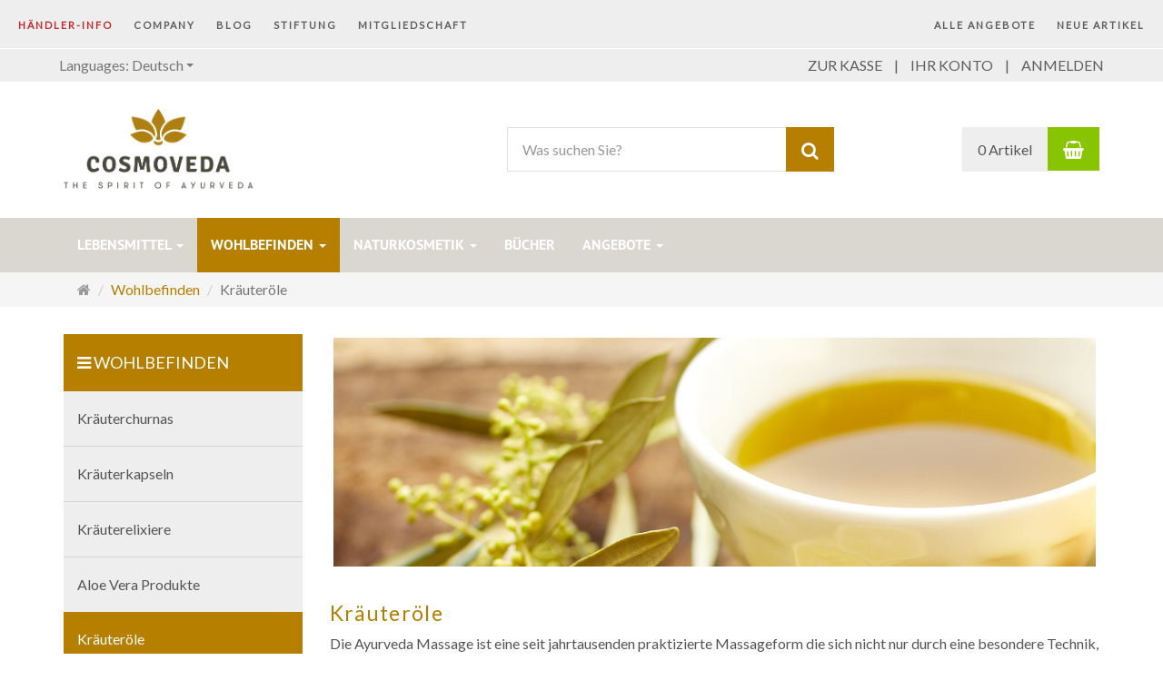

--- FILE ---
content_type: text/html; charset=utf-8
request_url: https://www.cosmoveda.de/shop/de/kraeuteroele
body_size: 14897
content:
<!DOCTYPE html>
<html lang="de">
<head>
<meta http-equiv="Content-Type" content="text/html; charset=utf-8" />
<base href="https://www.cosmoveda.de/shop/" />
<title>Kräuteröle</title>
<link rel="canonical" href="https://www.cosmoveda.de/shop/de/kraeuteroele" />
<meta name="robots" content="index,follow" />
<meta name="company" content="Cosmoveda - The Spirit of Ayurveda" />
<meta name="author" content="Cosmoveda" />
<meta name="publisher" content="Cosmoveda - The Spirit of Ayurveda" />
<meta name="page-topic" content="bio, ayurveda, shopping, kaufen, bestellen" />
<meta name="reply-to" content="shop@cosmoveda.de" />
<meta name="revisit-after" content="14" />
<meta name="description" content="Die Ayurveda Massage ist eine seit jahrtausenden praktizierte Massageform die sich nicht nur durch eine besondere Technik, sondern auch durch die reichhaltigen Kräuteröle" />
<meta name="keywords" content="Ayurveda,Doshas,Balance,Entsprechung,Ergebnis,Fetten,Kokosöl,Kräuter,Kräuterbestandteile,Kräutersud,Kräuteröle,Massage,Massageeigenschaften,Massageform,Massageöle,Pflege,Prinzipien,Projekten,Prozess,Rohstoffe,Samenölen" />
<meta name="generator" content="xt:Commerce 5 - 5.0.07" />
<meta name="robots" content="noarchive">
<meta http-equiv="X-UA-Compatible" content="IE=edge" />
<meta name="viewport" content="width=device-width, initial-scale=1, maximum-scale=1, user-scalable=no">




<!-- HTML5 shiv IE8 support of HTML5 elements -->
<!--[if lt IE 9]>
<script type="text/javascript" src="templates/xt_responsive/components/html5shiv/dist/html5shiv.min.js"></script>
<![endif]-->

<!-- jQuery independent load -->
<script type="text/javascript" src="templates/xt_responsive/components/jquery/dist/jquery.min.js"></script>

<!-- Start Cookie Plugin -->
<script type="text/javascript">
  window.cookieconsent_options = {
  message: 'Diese Website nutzt Cookies, um bestmögliche Funktionalität bieten zu können.',
  dismiss: 'Ok, verstanden',
  learnMore: 'Mehr Infos',
  link: 'https://www.cosmoveda.de/shop/de/privatsphaere-und-datenschutz/',
 };
</script>
<script type="text/javascript" src="//s3.amazonaws.com/valao-cloud/cookie-hinweis/script.js"></script>
<!-- Ende Cookie Plugin -->

<link rel="stylesheet" type="text/css" href="https://www.cosmoveda.de/shop/templates/xt_responsive/css/Template.css" />
<link rel="stylesheet" type="text/css" href="https://www.cosmoveda.de/shop/templates/xt_responsive/css/stylesheet.css" />
<link rel="stylesheet" type="text/css" href="https://www.cosmoveda.de/shop/templates/xt_responsive/components/eonasdan-bootstrap-datetimepicker/build/css/bootstrap-datetimepicker.min.css" />
<link rel="stylesheet" type="text/css" href="https://www.cosmoveda.de/shop/templates/xt_responsive/components/lightgallery/dist/css/lightgallery.min.css" />
<link rel="stylesheet" type="text/css" href="https://www.cosmoveda.de/shop/templates/xt_responsive/components/lightgallery/dist/css/lg-transitions.min.css" />
<link rel="stylesheet" type="text/css" href="https://www.cosmoveda.de/shop/templates/xt_responsive/components/OwlCarousel/owl-carousel/owl.carousel.css" />
<link rel="stylesheet" type="text/css" href="https://www.cosmoveda.de/shop/templates/xt_responsive/components/OwlCarousel/owl-carousel/owl.transitions.css" />
<link rel="stylesheet" type="text/css" href="https://www.cosmoveda.de/shop/plugins/xt_master_slave/css/master_slave.css" />
<link rel="stylesheet" type="text/css" href="https://www.cosmoveda.de/shop/templates/xt_responsive/components/OwlCarousel/owl-carousel/owl.theme.css" />
<link rel="shortcut icon" href="https://www.cosmoveda.de/shop/media/logo/favicon.ico" type="image/x-icon" />
<link rel="icon" href="https://www.cosmoveda.de/shop/media/logo/favicon.png" type="image/png" />
</head>
<body><div class="loader_white" id="loader_white"></div><div class="cart_ajax_box" id ="cart_ajax_box" ></div>
<!-- Respond.js IE8 support of media queries -->
<!--[if lt IE 9]>
<script type="text/javascript" src="templates/xt_responsive/components/Respond/dest/respond.min.js"></script>
<![endif]-->

<div id="site-wrap" class="categorie-wrap subpage-wrap">
    
        <header id="header">
            <div class="meta-navigation">
                <div class="cos-navigation">	


					<div class="col-outer-links">			
                            <a href="https://www.cosmoveda.de/shop/de/haendler-info" style="color: #c22a2e;">Händler-Info</a>
							<a href="http://www.cosmoveda.de/unternehmen-cosmoveda/" target="_blank">COMPANY</a>	
							<a href="http://www.cosmoveda.de/blog-masonry/blog-grid-layout/" target="_blank">BLOG</a>
							<a href="http://www.cosmoveda.de/projekte-2/#lotuslifestiftung" target="_blank">STIFTUNG</a>
							
							<a href="http://www.cosmoveda.de/projekte-2/#werdemitglied" target="_blank">Mitgliedschaft</a>
					        <div style="float: right;">			
							    <a href="de/xt_special_products" >Alle Angebote</a>
							    <a href="de/xt_new_products" >Neue Artikel</a>
					        </div>
					</div>


                </div>
            </div>

            <div class="meta-navigation">
                <div class="container clearfix">
                    <ul class="meta list-inline pull-left hidden-xs pull-left">
                        
                        <li><div class="language">
    <p class="headline">Languages</p>
    <form name="language5" action="https://www.cosmoveda.de/shop/de/kraeuteroele" method="get" >
    <select name="new_lang" onchange="location.href=this.options[this.selectedIndex].value" class="show-tick form-control">
                                    <option data-content="<span class='option-title'>Languages: </span>Deutsch" value="https://www.cosmoveda.de/shop/de/categorie?action=change_lang&amp;new_lang=de&amp;cat=69" selected="selected">Deutsch</option>
                                                <option data-content="<span class='option-title'>Languages: </span>English" value="https://www.cosmoveda.de/shop/de/categorie?action=change_lang&amp;new_lang=en&amp;cat=69">English</option>
                        </select>
    </form>
</div></li>
                        <li></li>
                        
                    </ul>
                    <ul class="user list-inline pull-right">
                        
                        <li><a href="https://www.cosmoveda.de/shop/de/checkout/shipping">ZUR KASSE</a></li>
                                                    <li><a href="https://www.cosmoveda.de/shop/de/customer">IHR KONTO</a></li>
                                                            <li><a href="https://www.cosmoveda.de/shop/de/customer/login" data-toggle="modal" data-target="#loginModal" data-remote="false">ANMELDEN</a></li>
                                                                            
                    </ul>
                </div>
            </div><!-- .meta-navigation -->
            <div class="header-top">
                <div class="container">
                    <div class="row text-center-xs">

                        <div class="col col-sm-4 col-md-5 col-logo">
                            <div class="inner branding">
                                <p class="logo">
                                    <a href="https://www.cosmoveda.de/shop/" class="text-muted" title="BIO Ayurveda Shop - Lebensmittel Gesundheit Naturkosmetik | Cosmoveda">
                                        <img class="img-responsive" src="media/logo/logo.png" alt="BIO Ayurveda Shop - Lebensmittel Gesundheit Naturkosmetik | Cosmoveda" />
                                    </a>
                                </p>
                                
                            </div>
                        </div>

                        <div class="col col-sm-4 hidden-xs">
                            <div class="inner top-search hidden-sm">
                                <div class="box-search">
    <form class="search-box-form" name="search_box6" action="https://www.cosmoveda.de/shop/de/search?cat=69" method="get" >
        <input type="hidden" name="page" value="search" id="page7"  />
        <input type="hidden" name="page_action" value="query" id="page_action8"  />
        <input type="hidden" name="desc" value="off" id="desc9"  />
        <input type="hidden" name="sdesc" value="off" id="sdesc10"  />
        <div class="input-group">
            <input type="text" name="keywords" class="form-control keywords" value="" placeholder="Was suchen Sie?" />
            <span class="input-group-btn">
                <button type="submit" class="submit-button btn btn-primary" title="Suchen" data-toggle="tooltip" data-placement="auto">
                    <i class="fa fa-search"></i>
                    <span class="sr-only">Suchen</span>
                </button>
            </span>
        </div>
    </form>
</div>

                            </div>

                        </div>
                        <div class="col col-sm-4 col-md-3 hidden-xs">
                            <div class="inner top-cart text-right">
                                    <div class="box-cart">
        <div class="inner btn-group" role="group" aria-label="Warenkorb">
                            <a href="https://www.cosmoveda.de/shop/de/cart" class="btn btn-default btn-left hidden-xs">
                    0 Artikel
                </a>
                <a href="https://www.cosmoveda.de/shop/de/cart" class="btn btn-cart btn-left visible-xs">
                    0 Artikel
                </a>
                        <a href="https://www.cosmoveda.de/shop/de/cart" class="btn btn-cart btn-right" title="Warenkorb" data-toggle="tooltip" data-placement="auto">
                <i class="fa fa-shopping-basket"></i>
                <span class="sr-only">Warenkorb</span>
            </a>
        </div>
    </div>

                            </div>
                        </div>
                    </div>
                </div>
            </div><!-- .header-top -->
            <div class="main-navigation navbar navbar-default" role="navigation">
                <div class="container">
                    <div class="navbar-header">
                        <button type="button" class="navbar-toggle" data-toggle="collapse" data-target="#header .main-navigation .navbar-collapse">
                            <span class="sr-only">Navigation</span>
                            <span class="burger pull-left">
                                <span class="icon-bar"></span>
                                <span class="icon-bar"></span>
                                <span class="icon-bar"></span>
                            </span>
                            <span class="caret pull-left"></span>
                        </button>
                        <div class="navbar-search visible-float-breakpoint">
                            <div class="box-search">
    <form class="search-box-form" name="search_box11" action="https://www.cosmoveda.de/shop/de/search?cat=69" method="get" >
        <input type="hidden" name="page" value="search" id="page12"  />
        <input type="hidden" name="page_action" value="query" id="page_action13"  />
        <input type="hidden" name="desc" value="off" id="desc14"  />
        <input type="hidden" name="sdesc" value="off" id="sdesc15"  />
        <div class="input-group">
            <input type="text" name="keywords" class="form-control keywords" value="" placeholder="Was suchen Sie?" />
            <span class="input-group-btn">
                <button type="submit" class="submit-button btn btn-primary" title="Suchen" data-toggle="tooltip" data-placement="auto">
                    <i class="fa fa-search"></i>
                    <span class="sr-only">Suchen</span>
                </button>
            </span>
        </div>
    </form>
</div>

                        </div>
                    </div>
                    <div class="navbar-collapse collapse">
                            
        <ul class="nav navbar-nav">
                            <li id="cid-1" class="level-1 lang-de first dropdown mega-dropdown">
                    <a class="dropdown-toggle" href="https://www.cosmoveda.de/shop/de/lebensmittel/" data-toggle="dropdown">
                        Lebensmittel
                        <b class="caret"></b>                    </a>
                                            <ul class="dropdown-menu">
                                                                                                <li class="level-2">
                                        <a href="https://www.cosmoveda.de/shop/de/bio-kokosprodukte/" class="title">Kokosprodukte</a>
                                                                            </li>
                                                                                                                                <li class="level-2">
                                        <a href="https://www.cosmoveda.de/shop/de/oele/" class="title">Öle</a>
                                                                            </li>
                                                                                                                                <li class="level-2">
                                        <a href="https://www.cosmoveda.de/shop/de/ghee/" class="title">Ghee</a>
                                                                            </li>
                                                                                                                                <li class="level-2">
                                        <a href="https://www.cosmoveda.de/shop/de/bluetenwaesser/" class="title">Blütenwässer</a>
                                                                            </li>
                                                                                                                                <li class="level-2">
                                        <a href="https://www.cosmoveda.de/shop/de/wuerzen-chutneys-pasten" class="title">Würzen, Chutneys &amp; Pasten</a>
                                                                                    <ul>
                                                                                                    <li class="level-3">
                                                        <a href="https://www.cosmoveda.de/shop/de/tamarindenpaste/">Tamarindenpaste</a>
                                                    </li>
                                                                                                    <li class="level-3">
                                                        <a href="https://www.cosmoveda.de/shop/de/chutneys/">Chutneys</a>
                                                    </li>
                                                                                                    <li class="level-3">
                                                        <a href="https://www.cosmoveda.de/shop/de/curry-pasten/">Curry Pasten</a>
                                                    </li>
                                                                                            </ul>
                                                                            </li>
                                                                                                                                <li class="level-2">
                                        <a href="https://www.cosmoveda.de/shop/de/gewuerze/" class="title">Gewürze</a>
                                                                                    <ul>
                                                                                                    <li class="level-3">
                                                        <a href="https://www.cosmoveda.de/shop/de/einzelgewuerze">Einzelgewürze</a>
                                                    </li>
                                                                                                    <li class="level-3">
                                                        <a href="https://www.cosmoveda.de/shop/de/gewuerze/einzelgewuerze-bulk">Einzelgewürze Bulk</a>
                                                    </li>
                                                                                                    <li class="level-3">
                                                        <a href="https://www.cosmoveda.de/shop/de/kuechenkraeuter">Küchenkräuter</a>
                                                    </li>
                                                                                                    <li class="level-3">
                                                        <a href="https://www.cosmoveda.de/shop/de/masalas/">Masalas</a>
                                                    </li>
                                                                                                    <li class="level-3">
                                                        <a href="https://www.cosmoveda.de/shop/de/dosha-churnas/">Dosha Churnas</a>
                                                    </li>
                                                                                            </ul>
                                                                            </li>
                                                                                                                                <li class="level-2">
                                        <a href="https://www.cosmoveda.de/shop/de/bio-fruchtprodukte/" class="title">Fruchtprodukte</a>
                                                                                    <ul>
                                                                                                    <li class="level-3">
                                                        <a href="https://www.cosmoveda.de/shop/de/bio-trockenfruechte">Trockenfrüchte</a>
                                                    </li>
                                                                                                    <li class="level-3">
                                                        <a href="https://www.cosmoveda.de/shop/de/bio-fruchtprodukte//fruchtsaefte">Fruchtsäfte</a>
                                                    </li>
                                                                                                    <li class="level-3">
                                                        <a href="https://www.cosmoveda.de/shop/de/bio-frucht-pulver">Fruchtpulver</a>
                                                    </li>
                                                                                                    <li class="level-3">
                                                        <a href="https://www.cosmoveda.de/shop/de/bio-frucht-puerees">Fruchtpürees</a>
                                                    </li>
                                                                                                    <li class="level-3">
                                                        <a href="https://www.cosmoveda.de/shop/de/bio-fruchtaufstriche">Fruchtaufstriche</a>
                                                    </li>
                                                                                                    <li class="level-3">
                                                        <a href="https://www.cosmoveda.de/shop/de/frucht-stuecke">Fruchtstücke</a>
                                                    </li>
                                                                                            </ul>
                                                                            </li>
                                                                                                                                <li class="level-2">
                                        <a href="https://www.cosmoveda.de/shop/de/getreide-mehle-muesli" class="title">Getreide, Mehle &amp; Müsli</a>
                                                                                    <ul>
                                                                                                    <li class="level-3">
                                                        <a href="https://www.cosmoveda.de/shop/de/ganzes-korn">Ganzes Korn</a>
                                                    </li>
                                                                                                    <li class="level-3">
                                                        <a href="https://www.cosmoveda.de/shop/de/mehle">Mehle</a>
                                                    </li>
                                                                                                    <li class="level-3">
                                                        <a href="https://www.cosmoveda.de/shop/de/flocken">Flocken</a>
                                                    </li>
                                                                                                    <li class="level-3">
                                                        <a href="https://www.cosmoveda.de/shop/de/muesli">Müsli</a>
                                                    </li>
                                                                                            </ul>
                                                                            </li>
                                                                                                                                <li class="level-2">
                                        <a href="https://www.cosmoveda.de/shop/de/huelsenfruechte/" class="title">Hülsenfrüchte</a>
                                                                            </li>
                                                                                                                                <li class="level-2">
                                        <a href="https://www.cosmoveda.de/shop/de/bio-reis/" class="title">Reis</a>
                                                                            </li>
                                                                                                                                <li class="level-2">
                                        <a href="https://www.cosmoveda.de/shop/de/getraenke" class="title">Getränke</a>
                                                                                    <ul>
                                                                                                    <li class="level-3">
                                                        <a href="https://www.cosmoveda.de/shop/de/kokoswasser">Kokosdrinks</a>
                                                    </li>
                                                                                                    <li class="level-3">
                                                        <a href="https://www.cosmoveda.de/shop/de/getraenke/fruchtsaefte">Fruchtsäfte</a>
                                                    </li>
                                                                                                    <li class="level-3">
                                                        <a href="https://www.cosmoveda.de/shop/de/getraenke/aloe-vera-saefte">Aloe Vera Säfte</a>
                                                    </li>
                                                                                            </ul>
                                                                            </li>
                                                                                                                                <li class="level-2">
                                        <a href="https://www.cosmoveda.de/shop/de/nuesse-samen-saaten" class="title">Nüsse, Samen &amp; Saaten</a>
                                                                                    <ul>
                                                                                                    <li class="level-3">
                                                        <a href="https://www.cosmoveda.de/shop/de/nuesse">Nüsse</a>
                                                    </li>
                                                                                                    <li class="level-3">
                                                        <a href="https://www.cosmoveda.de/shop/de/samen-saaten">Samen &amp; Saaten</a>
                                                    </li>
                                                                                            </ul>
                                                                            </li>
                                                                                                                                <li class="level-2">
                                        <a href="https://www.cosmoveda.de/shop/de/salze/" class="title">Salze</a>
                                                                            </li>
                                                                                                                                <li class="level-2">
                                        <a href="https://www.cosmoveda.de/shop/de/lebensmittel/zucker-suessmittel" class="title">Zucker &amp; Süssmittel</a>
                                                                            </li>
                                                                                                                                <li class="level-2">
                                        <a href="https://www.cosmoveda.de/shop/de/kuechenutensilien" class="title">Küchenutensilien</a>
                                                                            </li>
                                                                                        <li class="static divider hidden-float-breakpoint"></li>
                            <li class="static">
                                <a class="dropdown-header" href="https://www.cosmoveda.de/shop/de/lebensmittel/">
                                    <i class="fa fa-caret-right"></i>&nbsp;
                                    Mehr Details:&nbsp;
                                    <span class="text-uppercase text-primary">Lebensmittel</span>
                                </a>
                            </li>
                        </ul>
                                    </li>
                            <li id="cid-2" class="level-1 lang-de active current dropdown mega-dropdown">
                    <a class="dropdown-toggle" href="https://www.cosmoveda.de/shop/de/wohlbefinden/" data-toggle="dropdown">
                        Wohlbefinden
                        <b class="caret"></b>                    </a>
                                            <ul class="dropdown-menu">
                                                                                                <li class="level-2">
                                        <a href="https://www.cosmoveda.de/shop/de/kraeuterchurnas/" class="title">Kräuterchurnas</a>
                                                                                    <ul>
                                                                                                    <li class="level-3">
                                                        <a href="https://www.cosmoveda.de/shop/de/einzelkraeuter">Einzelkräuter</a>
                                                    </li>
                                                                                                    <li class="level-3">
                                                        <a href="https://www.cosmoveda.de/shop/de/rasayanas">Rasayanas</a>
                                                    </li>
                                                                                                    <li class="level-3">
                                                        <a href="https://www.cosmoveda.de/shop/de/dosha-balance">Dosha Balance</a>
                                                    </li>
                                                                                                    <li class="level-3">
                                                        <a href="https://www.cosmoveda.de/shop/de/klassische-mischung">Klassische Mischung</a>
                                                    </li>
                                                                                            </ul>
                                                                            </li>
                                                                                                                                <li class="level-2">
                                        <a href="https://www.cosmoveda.de/shop/de/kraeuterkapseln/" class="title">Kräuterkapseln</a>
                                                                                    <ul>
                                                                                                    <li class="level-3">
                                                        <a href="https://www.cosmoveda.de/shop/de/einzelkraeuter-kapseln">Einzelkräuter</a>
                                                    </li>
                                                                                                    <li class="level-3">
                                                        <a href="https://www.cosmoveda.de/shop/de/rasayana-kapseln">Rasayanas</a>
                                                    </li>
                                                                                                    <li class="level-3">
                                                        <a href="https://www.cosmoveda.de/shop/de/dosha-balance-kapseln">Dosha Balance</a>
                                                    </li>
                                                                                                    <li class="level-3">
                                                        <a href="https://www.cosmoveda.de/shop/de/klassische-mischung-kapseln">Klassische Mischung</a>
                                                    </li>
                                                                                                    <li class="level-3">
                                                        <a href="https://www.cosmoveda.de/shop/de/ashwagandha-complexe">Ashwagandha Complexe</a>
                                                    </li>
                                                                                                    <li class="level-3">
                                                        <a href="https://www.cosmoveda.de/shop/de/extrakte">Extrakte</a>
                                                    </li>
                                                                                            </ul>
                                                                            </li>
                                                                                                                                <li class="level-2">
                                        <a href="https://www.cosmoveda.de/shop/de/kraeuterelixiere" class="title">Kräuterelixiere</a>
                                                                                    <ul>
                                                                                                    <li class="level-3">
                                                        <a href="https://www.cosmoveda.de/shop/de/kraeuterelixiere/elixiere">Elixiere</a>
                                                    </li>
                                                                                                    <li class="level-3">
                                                        <a href="https://www.cosmoveda.de/shop/de/aristha-asava">Aristha &amp; Asava</a>
                                                    </li>
                                                                                            </ul>
                                                                            </li>
                                                                                                                                <li class="level-2">
                                        <a href="https://www.cosmoveda.de/shop/de/aloe-vera-produkte" class="title">Aloe Vera Produkte </a>
                                                                            </li>
                                                                                                                                <li class="level-2">
                                        <a href="https://www.cosmoveda.de/shop/de/kraeuteroele" class="title">Kräuteröle</a>
                                                                                    <ul>
                                                                                                    <li class="level-3">
                                                        <a href="https://www.cosmoveda.de/shop/de/kraeuteroele-einzelkraeuter">Einzelkräuter</a>
                                                    </li>
                                                                                                    <li class="level-3">
                                                        <a href="https://www.cosmoveda.de/shop/de/kraeuteroele/kraeutermischungen">Kräutermischungen</a>
                                                    </li>
                                                                                            </ul>
                                                                            </li>
                                                                                                                                <li class="level-2">
                                        <a href="https://www.cosmoveda.de/shop/de/kraeutertabletten" class="title">Kräutertabletten</a>
                                                                            </li>
                                                                                                                                <li class="level-2">
                                        <a href="https://www.cosmoveda.de/shop/de/kraeuter-guggulus" class="title">Kräuter Guggulus</a>
                                                                            </li>
                                                                                                                                <li class="level-2">
                                        <a href="https://www.cosmoveda.de/shop/de/kraeutertrinkpulver/" class="title">Kräutertrinkpulver</a>
                                                                            </li>
                                                                                                                                <li class="level-2">
                                        <a href="https://www.cosmoveda.de/shop/de/kraeuter-ghee" class="title">Kräuter Ghee</a>
                                                                            </li>
                                                                                                                                <li class="level-2">
                                        <a href="https://www.cosmoveda.de/shop/de/superfoods" class="title">Superfoods</a>
                                                                            </li>
                                                                                                                                <li class="level-2">
                                        <a href="https://www.cosmoveda.de/shop/de/proteine/" class="title">Proteine</a>
                                                                            </li>
                                                                                                                                <li class="level-2">
                                        <a href="https://www.cosmoveda.de/shop/de/vitamine-mineralien" class="title">Vitamine &amp; Mineralien</a>
                                                                            </li>
                                                                                                                                <li class="level-2">
                                        <a href="https://www.cosmoveda.de/shop/de/bio-tee/" class="title">Tee &amp; Spezialitäten </a>
                                                                                    <ul>
                                                                                                    <li class="level-3">
                                                        <a href="https://www.cosmoveda.de/shop/de/bio-wohlfuehl-tees/">Wohlfühl Tees</a>
                                                    </li>
                                                                                                    <li class="level-3">
                                                        <a href="https://www.cosmoveda.de/shop/de/herbal-selection">Herbal Selection</a>
                                                    </li>
                                                                                                    <li class="level-3">
                                                        <a href="https://www.cosmoveda.de/shop/de/herbal-classics">Herbal Classics</a>
                                                    </li>
                                                                                                    <li class="level-3">
                                                        <a href="https://www.cosmoveda.de/shop/de/herbal-blends">Herbal Blends</a>
                                                    </li>
                                                                                                    <li class="level-3">
                                                        <a href="https://www.cosmoveda.de/shop/de/bio-dosha-tees/">Dosha Tees</a>
                                                    </li>
                                                                                                    <li class="level-3">
                                                        <a href="https://www.cosmoveda.de/shop/de/bio-chai-tees/">Chai Tees</a>
                                                    </li>
                                                                                            </ul>
                                                                            </li>
                                                                                                                                <li class="level-2">
                                        <a href="https://www.cosmoveda.de/shop/de/chyavanprash" class="title">Chyavanprash</a>
                                                                            </li>
                                                                                                                                <li class="level-2">
                                        <a href="https://www.cosmoveda.de/shop/de/chia-samen" class="title">Chia Samen</a>
                                                                            </li>
                                                                                                                                <li class="level-2">
                                        <a href="https://www.cosmoveda.de/shop/de/Microbiotics" class="title">Microbiotics</a>
                                                                            </li>
                                                                                                                                <li class="level-2">
                                        <a href="https://www.cosmoveda.de/shop/de/niem-produkte" class="title">Niem Produkte</a>
                                                                            </li>
                                                                                                                                <li class="level-2">
                                        <a href="https://www.cosmoveda.de/shop/de/massage-basisoele/" class="title">Massage Basisöle</a>
                                                                            </li>
                                                                                                                                <li class="level-2">
                                        <a href="https://www.cosmoveda.de/shop/de/pflegeaccessoires" class="title">Pflegeaccessoires</a>
                                                                            </li>
                                                                                        <li class="static divider hidden-float-breakpoint"></li>
                            <li class="static">
                                <a class="dropdown-header" href="https://www.cosmoveda.de/shop/de/wohlbefinden/">
                                    <i class="fa fa-caret-right"></i>&nbsp;
                                    Mehr Details:&nbsp;
                                    <span class="text-uppercase text-primary">Wohlbefinden</span>
                                </a>
                            </li>
                        </ul>
                                    </li>
                            <li id="cid-6" class="level-1 lang-de dropdown mega-dropdown">
                    <a class="dropdown-toggle" href="https://www.cosmoveda.de/shop/de/naturkosmetik/" data-toggle="dropdown">
                        Naturkosmetik
                        <b class="caret"></b>                    </a>
                                            <ul class="dropdown-menu">
                                                                                                <li class="level-2">
                                        <a href="https://www.cosmoveda.de/shop/de/tailam-systempflege" class="title">Tailam Systempflege</a>
                                                                                    <ul>
                                                                                                    <li class="level-3">
                                                        <a href="https://www.cosmoveda.de/shop/de/gesichtspflege">Gesichtspflege</a>
                                                    </li>
                                                                                                    <li class="level-3">
                                                        <a href="https://www.cosmoveda.de/shop/de/haarpflege">Haarpflege</a>
                                                    </li>
                                                                                                    <li class="level-3">
                                                        <a href="https://www.cosmoveda.de/shop/de/koerperpflege">Körperpflege</a>
                                                    </li>
                                                                                                    <li class="level-3">
                                                        <a href="https://www.cosmoveda.de/shop/de/mundpflege">Mundpflege</a>
                                                    </li>
                                                                                            </ul>
                                                                            </li>
                                                                                                                                <li class="level-2">
                                        <a href="https://www.cosmoveda.de/shop/de/wellness-pflege" class="title">Wellness Pflege</a>
                                                                                    <ul>
                                                                                                    <li class="level-3">
                                                        <a href="https://www.cosmoveda.de/shop/de/jasmin">Jasmin</a>
                                                    </li>
                                                                                                    <li class="level-3">
                                                        <a href="https://www.cosmoveda.de/shop/de/rose">Rose</a>
                                                    </li>
                                                                                                    <li class="level-3">
                                                        <a href="https://www.cosmoveda.de/shop/de/sandelholz">Sandelholz</a>
                                                    </li>
                                                                                            </ul>
                                                                            </li>
                                                                                        <li class="static divider hidden-float-breakpoint"></li>
                            <li class="static">
                                <a class="dropdown-header" href="https://www.cosmoveda.de/shop/de/naturkosmetik/">
                                    <i class="fa fa-caret-right"></i>&nbsp;
                                    Mehr Details:&nbsp;
                                    <span class="text-uppercase text-primary">Naturkosmetik</span>
                                </a>
                            </li>
                        </ul>
                                    </li>
                            <li id="cid-81" class="level-1 lang-de">
                    <a class="dropdown-toggle" href="https://www.cosmoveda.de/shop/de/buecher">
                        Bücher
                                            </a>
                                    </li>
                            <li id="cid-145" class="level-1 lang-de last dropdown mega-dropdown">
                    <a class="dropdown-toggle" href="https://www.cosmoveda.de/shop/de/angebote" data-toggle="dropdown">
                        Angebote
                        <b class="caret"></b>                    </a>
                                            <ul class="dropdown-menu">
                                                                                                <li class="level-2">
                                        <a href="https://www.cosmoveda.de/shop/de/angebote/dauertiefpreis-produkte" class="title">Dauertiefpreis-Produkte (solange der Vorrat reicht)</a>
                                                                            </li>
                                                                                                                                <li class="level-2">
                                        <a href="https://www.cosmoveda.de/shop/de/angebote/angebote-newsletters-amalaki-15-10-23" class="title">Angebote des Newsletters „Amalaki“ bis zum 15.10.23</a>
                                                                            </li>
                                                                                        <li class="static divider hidden-float-breakpoint"></li>
                            <li class="static">
                                <a class="dropdown-header" href="https://www.cosmoveda.de/shop/de/angebote">
                                    <i class="fa fa-caret-right"></i>&nbsp;
                                    Mehr Details:&nbsp;
                                    <span class="text-uppercase text-primary">Angebote</span>
                                </a>
                            </li>
                        </ul>
                                    </li>
                    </ul>

    
                    </div>
                </div>
            </div><!-- .main-navigation -->
        </header><!-- #header -->

                    <div class="breadcrumb-container">
                <div class="container">
            <ul class="breadcrumb">
                                        <li class="home"><a href="https://www.cosmoveda.de/shop/" title="Startseite" class="text-muted"><i class="fa fa-home"></i><span class="sr-only">Startseite</span></a></li>
                                                            <li><span itemscope itemtype="http://data-vocabulary.org/Breadcrumb"><a href="https://www.cosmoveda.de/shop/de/wohlbefinden/" itemprop="url" title="Wohlbefinden"><span itemprop="title">Wohlbefinden</span></a></span></li>
                                                            <li class="active" title="Kräuteröle">Kräuteröle</li>
                        </ul>
                </div>
            </div>
        
        <noscript>
            <div class="container">
                <div class="alert alert-danger text-center">
                    <p><i class="fa fa-3x fa-exclamation-triangle"></i></p>
                    Um alle Funktionen dieser Website nutzen zu können,<br />sollten Sie <strong>JavaScript in Ihrem Browser aktivieren</strong>.
                </div>
            </div>
        </noscript>

		<div id="navContainer" class="container">
			<ul class="navbar-mega hidden hidden-float-breakpoint with-backdrop-shadow"></ul>
		</div>

		

		        <div id="container" class="container">
            

            
<!--<div style="border: 2px solid #cc3300; padding:10px; margin-bottom: 10px;"><h2>Liebe Kunden,</h2>
aus ökologischen Gründen haben wir uns entschlossen unsere in Dosen verpackten Produkte schrittweise auf Glas und nachhaltige Papierverpackung umzustellen.
<br><br>
Euer COSMOVEDA Team
<br><br></div>-->

            <div id="content" class="row">
                <div class="col primary col-sm-8 col-sm-push-4 col-md-9 col-md-push-3">
                                        <div class="product-listing product-listing-v1 product-listing-switch">
    <div id="categorie-listing" class="text-word-wrap">

            <div class="full-width-image category-image img-thumbnail">
            <img src="https://www.cosmoveda.de/shop/media/images/org/kat-bild-kraeuteroele.jpg" class="img-responsive" alt="Kräuteröle" title="Kräuteröle" />
        </div>
    
		    <h1 class="text-primary">Kräuteröle</h1>
	
		    <div id="categorie-description" class="textstyles"><p>Die Ayurveda Massage ist eine seit jahrtausenden praktizierte Massageform die sich nicht nur durch eine besondere Technik, sondern auch durch die reichhaltigen Kr&auml;uter&ouml;le auszeichnet.</p>

<p>Ayurveda Kr&auml;uter- und Massage&ouml;le werden in einem speziellen, traditionellen Verfahren gewonnen.<br />
Ein w&auml;ssriger Kr&auml;utersud wird in einem aufwendigen, tagelangen Prozess mit Sesam&ouml;l, h&auml;ufig auch anderen Fetten und &Ouml;len wie Kokos&ouml;l, Nuss- und Samen&ouml;len oder Ghee so lange gekocht, bis alles Wasser verdampft ist und die Kr&auml;uterbestandteile vom &Ouml;l absorbiert sind.</p>

<p>Das Ergebnis ist ein reichhaltiges, w&uuml;rzig riechendes &Ouml;l mit besonderen Pflege- und Massageeigenschaften, das gut in die Haut eindringt, pflegt und n&auml;hrt und zur Balance der Doshas* beitr&auml;gt.<br />
*Doshas sind ayurvedische Prinzipien, die in der modernen Wissenschaft keine Entsprechung finden.</p>

<p>Die Rohstoffe stammen aus unseren Sri Lanka Fair Trade und Bio Projekten.</p>
</div>
	
	    <div class="listing categorie-listing">
                    <p class="h3">Kategorien</p>
                <div class="row">
                            <div class="col col-xs-6 col-md-3">
                    <div class="section text-center">
                                                <p class="title text-word-wrap">
                            <a href="https://www.cosmoveda.de/shop/de/kraeuteroele-einzelkraeuter">Einzelkräuter</a>
                        </p>
                    </div>
                </div><!-- .col -->
                            <div class="col col-xs-6 col-md-3">
                    <div class="section text-center">
                                                <p class="title text-word-wrap">
                            <a href="https://www.cosmoveda.de/shop/de/kraeuteroele/kraeutermischungen">Kräutermischungen</a>
                        </p>
                    </div>
                </div><!-- .col -->
                    </div>
    </div>


</div><!-- #categorie-listing -->

    
        
        
        
                        
        <div class="clearfix"></div>

        <div class="row products-sort-pages top">
                            <div class="col col-md-4 products-sort">
                    <form name="sort_dropdown1" action="https://www.cosmoveda.de/shop/de/categorie" method="get" >
                         <input type="hidden" name="page" value="categorie" id="page2"  />                         <input type="hidden" name="cat" value="69" id="cat3"  />                                                <select class="form-control" name="sorting" onchange="this.form.submit();" ><option value="" selected="selected" >- Sortierung wählen -</option><option value="price" >Preis aufsteigend</option><option value="price-desc" >Preis absteigend</option><option value="name" >Name aufsteigend</option><option value="name-desc" >Name absteigend</option><option value="date" >Hinzugefügt aufsteigend</option><option value="date-desc" >Hinzugefügt absteigend</option></select>
                    </form>
                </div><!-- .products-sort -->
                <div class="col col-md-8 navigation-pages">
                    <div class="btn-toolbar pull-right" role="toolbar">
                                                    <div class="btn-group listing-switch hidden hidden-xs">
    <button class="grid btn btn-default v1" type="button">
        <span class="glyphicon glyphicon glyphicon-th-large"></span>
    </button>
    <button class="list btn btn-default v2" type="button">
        <i class="fa fa-lg fa-bars"></i>
    </button>
</div>
                                                <div class="nav-pages btn-group">
            <button class="btn btn-default one-page" disabled="disabled" type="button">Seite 1 von 1</button>
    </div>

                    </div>
                </div><!-- .navigation-pages -->
                    </div><!-- .products-sort-pages -->
        <div class="clearfix"></div>

        <div class="listing row products">
                            <div class="col col-md-4 col-sm-6 col-1 col-first">

                    <div class="section panel panel-default">
                        
                        <div class="section-body panel-body">
                            <div class="row">
                                <div class="col col-sm-4">
                                    <p class="image text-center">
                                                                                    <a href="https://www.cosmoveda.de/shop/de/Bio-Brahmi-Taila" class="vertical-helper image-link"><img src="https://www.cosmoveda.de/shop/media/images/info/BIO_Taila_Brahmi_Master.jpg" class="productImageBorder img-responsive" alt="BIO Brahmi Taila" /></a>
                                                                            </p>
                                </div>
                                <div class="col col-sm-8">
                                    <div class="title">
                                        <p class="h4"><a href="https://www.cosmoveda.de/shop/de/Bio-Brahmi-Taila">BIO Brahmi Taila</a></p>
                                                                                   <!-- <p class="desc desc-short text-middle hidden-xs">Ingredients (INCI): Sesamum indicum*, Bacopa monnieri*.  
  * aus...</p> -->
                                                                            </div>
                                                                                                            
                                </div>
                            </div>
                        </div>
                        <footer class="section-footer">
                            
                                                        <div class="row">
                                <div class="col col-sm-4"></div>
                                <div class="col col-sm-8">
                                    <div class="clearfix footer-buttons b-0">
                                        <a href="https://www.cosmoveda.de/shop/de/Bio-Brahmi-Taila" class="btn btn-sm btn-default pull-left" role="button">
                                            mehr...
                                        </a>
                                         
                                    </div>
                                </div>
                            </div>
                                                        
                        </footer>
                        <div class="product-info-label pos-v1">
    </div>
                        
                    </div>
                </div><!-- .col -->
                            <div class="col col-md-4 col-sm-6 col-2">

                    <div class="section panel panel-default">
                        
                        <div class="section-body panel-body">
                            <div class="row">
                                <div class="col col-sm-4">
                                    <p class="image text-center">
                                                                                    <a href="https://www.cosmoveda.de/shop/de/Bio-Prabha-Taila" class="vertical-helper image-link"><img src="https://www.cosmoveda.de/shop/media/images/info/BIO_Taila_Prabha_Master.jpg" class="productImageBorder img-responsive" alt="BIO Prabha Taila" /></a>
                                                                            </p>
                                </div>
                                <div class="col col-sm-8">
                                    <div class="title">
                                        <p class="h4"><a href="https://www.cosmoveda.de/shop/de/Bio-Prabha-Taila">BIO Prabha Taila</a></p>
                                                                                   <!-- <p class="desc desc-short text-middle hidden-xs">Ingredients (INCI): Sesamum indicum seed oil*, Rubia cordifolia root...</p> -->
                                                                            </div>
                                                                                                            
                                </div>
                            </div>
                        </div>
                        <footer class="section-footer">
                            
                                                        <div class="row">
                                <div class="col col-sm-4"></div>
                                <div class="col col-sm-8">
                                    <div class="clearfix footer-buttons b-0">
                                        <a href="https://www.cosmoveda.de/shop/de/Bio-Prabha-Taila" class="btn btn-sm btn-default pull-left" role="button">
                                            mehr...
                                        </a>
                                         
                                    </div>
                                </div>
                            </div>
                                                        
                        </footer>
                        <div class="product-info-label pos-v1">
    </div>
                        
                    </div>
                </div><!-- .col -->
                            <div class="col col-md-4 col-sm-6 col-3">

                    <div class="section panel panel-default">
                        
                        <div class="section-body panel-body">
                            <div class="row">
                                <div class="col col-sm-4">
                                    <p class="image text-center">
                                                                                    <a href="https://www.cosmoveda.de/shop/de/Bio-Shatavari-Taila" class="vertical-helper image-link"><img src="https://www.cosmoveda.de/shop/media/images/info/BIO_Taila_Shatavari_Master.jpg" class="productImageBorder img-responsive" alt="BIO Shatavari Taila" /></a>
                                                                            </p>
                                </div>
                                <div class="col col-sm-8">
                                    <div class="title">
                                        <p class="h4"><a href="https://www.cosmoveda.de/shop/de/Bio-Shatavari-Taila">BIO Shatavari Taila</a></p>
                                                                                   <!-- <p class="desc desc-short text-middle hidden-xs">Ingredients (INCI): Sesamum indicum seed oil*, Asparagus
racemosus root...</p> -->
                                                                            </div>
                                                                                                            
                                </div>
                            </div>
                        </div>
                        <footer class="section-footer">
                            
                                                        <div class="row">
                                <div class="col col-sm-4"></div>
                                <div class="col col-sm-8">
                                    <div class="clearfix footer-buttons b-0">
                                        <a href="https://www.cosmoveda.de/shop/de/Bio-Shatavari-Taila" class="btn btn-sm btn-default pull-left" role="button">
                                            mehr...
                                        </a>
                                         
                                    </div>
                                </div>
                            </div>
                                                        
                        </footer>
                        <div class="product-info-label pos-v1">
    </div>
                        
                    </div>
                </div><!-- .col -->
                            <div class="col col-md-4 col-sm-6 col-4">

                    <div class="section panel panel-default">
                        
                        <div class="section-body panel-body">
                            <div class="row">
                                <div class="col col-sm-4">
                                    <p class="image text-center">
                                                                                    <a href="https://www.cosmoveda.de/shop/de/Ayus-Taila-Shulahara" class="vertical-helper image-link"><img src="https://www.cosmoveda.de/shop/media/images/info/Ayus_Taila_Shulahara_Master.jpg" class="productImageBorder img-responsive" alt="Shulahara Taila" /></a>
                                                                            </p>
                                </div>
                                <div class="col col-sm-8">
                                    <div class="title">
                                        <p class="h4"><a href="https://www.cosmoveda.de/shop/de/Ayus-Taila-Shulahara">Shulahara Taila</a></p>
                                                                                   <!-- <p class="desc desc-short text-middle hidden-xs">Ingredients (INCI): Sesamum Indicum Seed Oil, Ricinum Communis Seed Oil,...</p> -->
                                                                            </div>
                                                                                                            
                                </div>
                            </div>
                        </div>
                        <footer class="section-footer">
                            
                                                        <div class="row">
                                <div class="col col-sm-4"></div>
                                <div class="col col-sm-8">
                                    <div class="clearfix footer-buttons b-0">
                                        <a href="https://www.cosmoveda.de/shop/de/Ayus-Taila-Shulahara" class="btn btn-sm btn-default pull-left" role="button">
                                            mehr...
                                        </a>
                                         
                                    </div>
                                </div>
                            </div>
                                                        
                        </footer>
                        <div class="product-info-label pos-v1">
    </div>
                        
                    </div>
                </div><!-- .col -->
                            <div class="col col-md-4 col-sm-6 col-5">

                    <div class="section panel panel-default">
                        
                        <div class="section-body panel-body">
                            <div class="row">
                                <div class="col col-sm-4">
                                    <p class="image text-center">
                                                                                    <a href="https://www.cosmoveda.de/shop/de/Ayus-Taila-bringaraj" class="vertical-helper image-link"><img src="https://www.cosmoveda.de/shop/media/images/info/Ayus_Taila_Bringaraj_Master.jpg" class="productImageBorder img-responsive" alt="Bringaraj Taila" /></a>
                                                                            </p>
                                </div>
                                <div class="col col-sm-8">
                                    <div class="title">
                                        <p class="h4"><a href="https://www.cosmoveda.de/shop/de/Ayus-Taila-bringaraj">Bringaraj Taila</a></p>
                                                                                   <!-- <p class="desc desc-short text-middle hidden-xs">Ingredients (INCI): Sesamum Indicum Seed Oil, Cocos Nucifera Seed Oil,...</p> -->
                                                                            </div>
                                                                                                            
                                </div>
                            </div>
                        </div>
                        <footer class="section-footer">
                            
                                                        <div class="row">
                                <div class="col col-sm-4"></div>
                                <div class="col col-sm-8">
                                    <div class="clearfix footer-buttons b-0">
                                        <a href="https://www.cosmoveda.de/shop/de/Ayus-Taila-bringaraj" class="btn btn-sm btn-default pull-left" role="button">
                                            mehr...
                                        </a>
                                         
                                    </div>
                                </div>
                            </div>
                                                        
                        </footer>
                        <div class="product-info-label pos-v1">
    </div>
                        
                    </div>
                </div><!-- .col -->
                            <div class="col col-md-4 col-sm-6 col-6">

                    <div class="section panel panel-default">
                        
                        <div class="section-body panel-body">
                            <div class="row">
                                <div class="col col-sm-4">
                                    <p class="image text-center">
                                                                                    <a href="https://www.cosmoveda.de/shop/de/Ayus-Taila-Mahanarayana" class="vertical-helper image-link"><img src="https://www.cosmoveda.de/shop/media/images/info/Ayus_Taila_Mahanarayana_Master.jpg" class="productImageBorder img-responsive" alt="Mahanarayana Taila" /></a>
                                                                            </p>
                                </div>
                                <div class="col col-sm-8">
                                    <div class="title">
                                        <p class="h4"><a href="https://www.cosmoveda.de/shop/de/Ayus-Taila-Mahanarayana">Mahanarayana Taila</a></p>
                                                                                   <!-- <p class="desc desc-short text-middle hidden-xs">Ingredients (INCI): Sesamum Indicum Seed Oil, Lac, Asparagus Racemosus...</p> -->
                                                                            </div>
                                                                                                            
                                </div>
                            </div>
                        </div>
                        <footer class="section-footer">
                            
                                                        <div class="row">
                                <div class="col col-sm-4"></div>
                                <div class="col col-sm-8">
                                    <div class="clearfix footer-buttons b-0">
                                        <a href="https://www.cosmoveda.de/shop/de/Ayus-Taila-Mahanarayana" class="btn btn-sm btn-default pull-left" role="button">
                                            mehr...
                                        </a>
                                         
                                    </div>
                                </div>
                            </div>
                                                        
                        </footer>
                        <div class="product-info-label pos-v1">
    </div>
                        
                    </div>
                </div><!-- .col -->
                            <div class="col col-md-4 col-sm-6 col-7">

                    <div class="section panel panel-default">
                        
                        <div class="section-body panel-body">
                            <div class="row">
                                <div class="col col-sm-4">
                                    <p class="image text-center">
                                                                                    <a href="https://www.cosmoveda.de/shop/de/Ayus-Taila-Kumari" class="vertical-helper image-link"><img src="https://www.cosmoveda.de/shop/media/images/info/Ayus_Taila_Kumari_Master.jpg" class="productImageBorder img-responsive" alt="Kumari Taila" /></a>
                                                                            </p>
                                </div>
                                <div class="col col-sm-8">
                                    <div class="title">
                                        <p class="h4"><a href="https://www.cosmoveda.de/shop/de/Ayus-Taila-Kumari">Kumari Taila</a></p>
                                                                                   <!-- <p class="desc desc-short text-middle hidden-xs">Ingredients (INCI): Sesamum Indicum Seed Oil, Lac, Aloe Barbadensis Leaf...</p> -->
                                                                            </div>
                                                                                                            
                                </div>
                            </div>
                        </div>
                        <footer class="section-footer">
                            
                                                        <div class="row">
                                <div class="col col-sm-4"></div>
                                <div class="col col-sm-8">
                                    <div class="clearfix footer-buttons b-0">
                                        <a href="https://www.cosmoveda.de/shop/de/Ayus-Taila-Kumari" class="btn btn-sm btn-default pull-left" role="button">
                                            mehr...
                                        </a>
                                         
                                    </div>
                                </div>
                            </div>
                                                        
                        </footer>
                        <div class="product-info-label pos-v1">
    </div>
                        
                    </div>
                </div><!-- .col -->
                            <div class="col col-md-4 col-sm-6 col-8">

                    <div class="section panel panel-default">
                        
                        <div class="section-body panel-body">
                            <div class="row">
                                <div class="col col-sm-4">
                                    <p class="image text-center">
                                                                                    <a href="https://www.cosmoveda.de/shop/de/Ayus-Taila-Irimadadi" class="vertical-helper image-link"><img src="https://www.cosmoveda.de/shop/media/images/info/Ayus_Taila_Irimadadi_Master.jpg" class="productImageBorder img-responsive" alt="Irimadadi Taila" /></a>
                                                                            </p>
                                </div>
                                <div class="col col-sm-8">
                                    <div class="title">
                                        <p class="h4"><a href="https://www.cosmoveda.de/shop/de/Ayus-Taila-Irimadadi">Irimadadi Taila</a></p>
                                                                                   <!-- <p class="desc desc-short text-middle hidden-xs">Ingredients (INCI): Sesamum Indicum Seed Oil, Ficus Racemosa Bark...</p> -->
                                                                            </div>
                                                                                                            
                                </div>
                            </div>
                        </div>
                        <footer class="section-footer">
                            
                                                        <div class="row">
                                <div class="col col-sm-4"></div>
                                <div class="col col-sm-8">
                                    <div class="clearfix footer-buttons b-0">
                                        <a href="https://www.cosmoveda.de/shop/de/Ayus-Taila-Irimadadi" class="btn btn-sm btn-default pull-left" role="button">
                                            mehr...
                                        </a>
                                         
                                    </div>
                                </div>
                            </div>
                                                        
                        </footer>
                        <div class="product-info-label pos-v1">
    </div>
                        
                    </div>
                </div><!-- .col -->
                            <div class="col col-md-4 col-sm-6 col-9">

                    <div class="section panel panel-default">
                        
                        <div class="section-body panel-body">
                            <div class="row">
                                <div class="col col-sm-4">
                                    <p class="image text-center">
                                                                                    <a href="https://www.cosmoveda.de/shop/de/Ayus-Taila-Pinda" class="vertical-helper image-link"><img src="https://www.cosmoveda.de/shop/media/images/info/Ayus_Taila_Pinda_Master.jpg" class="productImageBorder img-responsive" alt="Pinda Taila" /></a>
                                                                            </p>
                                </div>
                                <div class="col col-sm-8">
                                    <div class="title">
                                        <p class="h4"><a href="https://www.cosmoveda.de/shop/de/Ayus-Taila-Pinda">Pinda Taila</a></p>
                                                                                   <!-- <p class="desc desc-short text-middle hidden-xs"> Ingredients (INCI): Sesamum Indicum Seed Oil, Beeswax, Rubia Cordifolia...</p> -->
                                                                            </div>
                                                                                                            
                                </div>
                            </div>
                        </div>
                        <footer class="section-footer">
                            
                                                        <div class="row">
                                <div class="col col-sm-4"></div>
                                <div class="col col-sm-8">
                                    <div class="clearfix footer-buttons b-0">
                                        <a href="https://www.cosmoveda.de/shop/de/Ayus-Taila-Pinda" class="btn btn-sm btn-default pull-left" role="button">
                                            mehr...
                                        </a>
                                         
                                    </div>
                                </div>
                            </div>
                                                        
                        </footer>
                        <div class="product-info-label pos-v1">
    </div>
                        
                    </div>
                </div><!-- .col -->
                            <div class="col col-md-4 col-sm-6 col-10">

                    <div class="section panel panel-default">
                        
                        <div class="section-body panel-body">
                            <div class="row">
                                <div class="col col-sm-4">
                                    <p class="image text-center">
                                                                                    <a href="https://www.cosmoveda.de/shop/de/Ayus-Taila-Kshirabala" class="vertical-helper image-link"><img src="https://www.cosmoveda.de/shop/media/images/info/Ayus_Taila_Kshirabala_Master.jpg" class="productImageBorder img-responsive" alt="Kshirabala Taila" /></a>
                                                                            </p>
                                </div>
                                <div class="col col-sm-8">
                                    <div class="title">
                                        <p class="h4"><a href="https://www.cosmoveda.de/shop/de/Ayus-Taila-Kshirabala">Kshirabala Taila</a></p>
                                                                                   <!-- <p class="desc desc-short text-middle hidden-xs">Ingredients (INCI): Sesamum Indicum Seed Oil, Lac, Sida Cordifolia Plant...</p> -->
                                                                            </div>
                                                                                                            
                                </div>
                            </div>
                        </div>
                        <footer class="section-footer">
                            
                                                        <div class="row">
                                <div class="col col-sm-4"></div>
                                <div class="col col-sm-8">
                                    <div class="clearfix footer-buttons b-0">
                                        <a href="https://www.cosmoveda.de/shop/de/Ayus-Taila-Kshirabala" class="btn btn-sm btn-default pull-left" role="button">
                                            mehr...
                                        </a>
                                         
                                    </div>
                                </div>
                            </div>
                                                        
                        </footer>
                        <div class="product-info-label pos-v1">
    </div>
                        
                    </div>
                </div><!-- .col -->
                            <div class="col col-md-4 col-sm-6 col-11">

                    <div class="section panel panel-default">
                        
                        <div class="section-body panel-body">
                            <div class="row">
                                <div class="col col-sm-4">
                                    <p class="image text-center">
                                                                                    <a href="https://www.cosmoveda.de/shop/de/anu-taila" class="vertical-helper image-link"><img src="https://www.cosmoveda.de/shop/media/images/info/Ayus_Taila_Anu_Master.jpg" class="productImageBorder img-responsive" alt="Anu Taila" /></a>
                                                                            </p>
                                </div>
                                <div class="col col-sm-8">
                                    <div class="title">
                                        <p class="h4"><a href="https://www.cosmoveda.de/shop/de/anu-taila">Anu Taila</a></p>
                                                                                   <!-- <p class="desc desc-short text-middle hidden-xs">Ingredients (INCI): Sesamum Indicum Seed Oil, Aegle Marmelos Leaf...</p> -->
                                                                            </div>
                                                                                                            
                                </div>
                            </div>
                        </div>
                        <footer class="section-footer">
                            
                                                        <div class="row">
                                <div class="col col-sm-4"></div>
                                <div class="col col-sm-8">
                                    <div class="clearfix footer-buttons b-0">
                                        <a href="https://www.cosmoveda.de/shop/de/anu-taila" class="btn btn-sm btn-default pull-left" role="button">
                                            mehr...
                                        </a>
                                         
                                    </div>
                                </div>
                            </div>
                                                        
                        </footer>
                        <div class="product-info-label pos-v1">
    </div>
                        
                    </div>
                </div><!-- .col -->
                            <div class="col col-md-4 col-sm-6 col-12">

                    <div class="section panel panel-default">
                        
                        <div class="section-body panel-body">
                            <div class="row">
                                <div class="col col-sm-4">
                                    <p class="image text-center">
                                                                                    <a href="https://www.cosmoveda.de/shop/de/ayus-taila-dhanvantharam" class="vertical-helper image-link"><img src="https://www.cosmoveda.de/shop/media/images/info/Ayus_Taila_Dhanvantharam_Master.jpg" class="productImageBorder img-responsive" alt="Dhanvantharam Taila" /></a>
                                                                            </p>
                                </div>
                                <div class="col col-sm-8">
                                    <div class="title">
                                        <p class="h4"><a href="https://www.cosmoveda.de/shop/de/ayus-taila-dhanvantharam">Dhanvantharam Taila</a></p>
                                                                                   <!-- <p class="desc desc-short text-middle hidden-xs">Ingredients (INCI): Sesamum Indicum Seed Oil, Lac, Sida Cordifolia Root...</p> -->
                                                                            </div>
                                                                                                            
                                </div>
                            </div>
                        </div>
                        <footer class="section-footer">
                            
                                                        <div class="row">
                                <div class="col col-sm-4"></div>
                                <div class="col col-sm-8">
                                    <div class="clearfix footer-buttons b-0">
                                        <a href="https://www.cosmoveda.de/shop/de/ayus-taila-dhanvantharam" class="btn btn-sm btn-default pull-left" role="button">
                                            mehr...
                                        </a>
                                         
                                    </div>
                                </div>
                            </div>
                                                        
                        </footer>
                        <div class="product-info-label pos-v1">
    </div>
                        
                    </div>
                </div><!-- .col -->
                            <div class="col col-md-4 col-sm-6 col-13">

                    <div class="section panel panel-default">
                        
                        <div class="section-body panel-body">
                            <div class="row">
                                <div class="col col-sm-4">
                                    <p class="image text-center">
                                                                                    <a href="https://www.cosmoveda.de/shop/de/ayus-taila-jathyadi" class="vertical-helper image-link"><img src="https://www.cosmoveda.de/shop/media/images/info/Ayus_Taila_Jathyadi_Master.jpg" class="productImageBorder img-responsive" alt="Jathyadi Taila" /></a>
                                                                            </p>
                                </div>
                                <div class="col col-sm-8">
                                    <div class="title">
                                        <p class="h4"><a href="https://www.cosmoveda.de/shop/de/ayus-taila-jathyadi">Jathyadi Taila</a></p>
                                                                                   <!-- <p class="desc desc-short text-middle hidden-xs">Ingredients (INCI): Sesamum Indicum Seed Oil, Bee Wax, Azadirachta...</p> -->
                                                                            </div>
                                                                                                            
                                </div>
                            </div>
                        </div>
                        <footer class="section-footer">
                            
                                                        <div class="row">
                                <div class="col col-sm-4"></div>
                                <div class="col col-sm-8">
                                    <div class="clearfix footer-buttons b-0">
                                        <a href="https://www.cosmoveda.de/shop/de/ayus-taila-jathyadi" class="btn btn-sm btn-default pull-left" role="button">
                                            mehr...
                                        </a>
                                         
                                    </div>
                                </div>
                            </div>
                                                        
                        </footer>
                        <div class="product-info-label pos-v1">
    </div>
                        
                    </div>
                </div><!-- .col -->
                            <div class="col col-md-4 col-sm-6 col-14">

                    <div class="section panel panel-default">
                        
                        <div class="section-body panel-body">
                            <div class="row">
                                <div class="col col-sm-4">
                                    <p class="image text-center">
                                                                                    <a href="https://www.cosmoveda.de/shop/de/ayus-taila-murivenna" class="vertical-helper image-link"><img src="https://www.cosmoveda.de/shop/media/images/info/Ayus_Taila_Murivenna_Master.jpg" class="productImageBorder img-responsive" alt="Murivenna Taila" /></a>
                                                                            </p>
                                </div>
                                <div class="col col-sm-8">
                                    <div class="title">
                                        <p class="h4"><a href="https://www.cosmoveda.de/shop/de/ayus-taila-murivenna">Murivenna Taila</a></p>
                                                                                   <!-- <p class="desc desc-short text-middle hidden-xs">Ingredients (INCI): Cocos Nucifera Seed Oil, Oryza Sativa Seed Extract,...</p> -->
                                                                            </div>
                                                                                                            
                                </div>
                            </div>
                        </div>
                        <footer class="section-footer">
                            
                                                        <div class="row">
                                <div class="col col-sm-4"></div>
                                <div class="col col-sm-8">
                                    <div class="clearfix footer-buttons b-0">
                                        <a href="https://www.cosmoveda.de/shop/de/ayus-taila-murivenna" class="btn btn-sm btn-default pull-left" role="button">
                                            mehr...
                                        </a>
                                         
                                    </div>
                                </div>
                            </div>
                                                        
                        </footer>
                        <div class="product-info-label pos-v1">
    </div>
                        
                    </div>
                </div><!-- .col -->
                            <div class="col col-md-4 col-sm-6 col-15">

                    <div class="section panel panel-default">
                        
                        <div class="section-body panel-body">
                            <div class="row">
                                <div class="col col-sm-4">
                                    <p class="image text-center">
                                                                                    <a href="https://www.cosmoveda.de/shop/de/Ayus-Taila-Tridosha" class="vertical-helper image-link"><img src="https://www.cosmoveda.de/shop/media/images/info/Ayus_Taila_Tridosha_Master.jpg" class="productImageBorder img-responsive" alt="Tridosha Taila" /></a>
                                                                            </p>
                                </div>
                                <div class="col col-sm-8">
                                    <div class="title">
                                        <p class="h4"><a href="https://www.cosmoveda.de/shop/de/Ayus-Taila-Tridosha">Tridosha Taila</a></p>
                                                                                   <!-- <p class="desc desc-short text-middle hidden-xs">Ingredients (INCI): Sesamum Indicum Seed Oil, Lac, Emblica Officinalis...</p> -->
                                                                            </div>
                                                                                                            
                                </div>
                            </div>
                        </div>
                        <footer class="section-footer">
                            
                                                        <div class="row">
                                <div class="col col-sm-4"></div>
                                <div class="col col-sm-8">
                                    <div class="clearfix footer-buttons b-0">
                                        <a href="https://www.cosmoveda.de/shop/de/Ayus-Taila-Tridosha" class="btn btn-sm btn-default pull-left" role="button">
                                            mehr...
                                        </a>
                                         
                                    </div>
                                </div>
                            </div>
                                                        
                        </footer>
                        <div class="product-info-label pos-v1">
    </div>
                        
                    </div>
                </div><!-- .col -->
                            <div class="col col-md-4 col-sm-6 col-16">

                    <div class="section panel panel-default">
                        
                        <div class="section-body panel-body">
                            <div class="row">
                                <div class="col col-sm-4">
                                    <p class="image text-center">
                                                                                    <a href="https://www.cosmoveda.de/shop/de/Ayus-Taila-Triphala" class="vertical-helper image-link"><img src="https://www.cosmoveda.de/shop/media/images/info/Ayus_Taila_Triphala_Master.jpg" class="productImageBorder img-responsive" alt="Triphala Taila" /></a>
                                                                            </p>
                                </div>
                                <div class="col col-sm-8">
                                    <div class="title">
                                        <p class="h4"><a href="https://www.cosmoveda.de/shop/de/Ayus-Taila-Triphala">Triphala Taila</a></p>
                                                                                   <!-- <p class="desc desc-short text-middle hidden-xs">Ingredients (INCI): Sesamum Indicum Seed Oil, Lac, Emblica Officinalis...</p> -->
                                                                            </div>
                                                                                                            
                                </div>
                            </div>
                        </div>
                        <footer class="section-footer">
                            
                                                        <div class="row">
                                <div class="col col-sm-4"></div>
                                <div class="col col-sm-8">
                                    <div class="clearfix footer-buttons b-0">
                                        <a href="https://www.cosmoveda.de/shop/de/Ayus-Taila-Triphala" class="btn btn-sm btn-default pull-left" role="button">
                                            mehr...
                                        </a>
                                         
                                    </div>
                                </div>
                            </div>
                                                        
                        </footer>
                        <div class="product-info-label pos-v1">
    </div>
                        
                    </div>
                </div><!-- .col -->
                            <div class="col col-md-4 col-sm-6 col-17">

                    <div class="section panel panel-default">
                        
                        <div class="section-body panel-body">
                            <div class="row">
                                <div class="col col-sm-4">
                                    <p class="image text-center">
                                                                                    <a href="https://www.cosmoveda.de/shop/de/Ayus-Taila-Sport-Muskel" class="vertical-helper image-link"><img src="https://www.cosmoveda.de/shop/media/images/info/Ayus_Taila_Sport_Muskel_Master.jpg" class="productImageBorder img-responsive" alt="Sport- und Muskel Taila" /></a>
                                                                            </p>
                                </div>
                                <div class="col col-sm-8">
                                    <div class="title">
                                        <p class="h4"><a href="https://www.cosmoveda.de/shop/de/Ayus-Taila-Sport-Muskel">Sport- und Muskel Taila</a></p>
                                                                                   <!-- <p class="desc desc-short text-middle hidden-xs">Ingredients (INCI): Sesamum Indicum Seed Oil, Ricinum Communis Seed Oil,...</p> -->
                                                                            </div>
                                                                                                            
                                </div>
                            </div>
                        </div>
                        <footer class="section-footer">
                            
                                                        <div class="row">
                                <div class="col col-sm-4"></div>
                                <div class="col col-sm-8">
                                    <div class="clearfix footer-buttons b-0">
                                        <a href="https://www.cosmoveda.de/shop/de/Ayus-Taila-Sport-Muskel" class="btn btn-sm btn-default pull-left" role="button">
                                            mehr...
                                        </a>
                                         
                                    </div>
                                </div>
                            </div>
                                                        
                        </footer>
                        <div class="product-info-label pos-v1">
    </div>
                        
                    </div>
                </div><!-- .col -->
                            <div class="col col-md-4 col-sm-6 col-18">

                    <div class="section panel panel-default">
                        
                        <div class="section-body panel-body">
                            <div class="row">
                                <div class="col col-sm-4">
                                    <p class="image text-center">
                                                                                    <a href="https://www.cosmoveda.de/shop/de/Ayus-Taila-Kopf-Vata" class="vertical-helper image-link"><img src="https://www.cosmoveda.de/shop/media/images/info/Ayus_Taila_Kopf_Vata_Master.jpg" class="productImageBorder img-responsive" alt="Kopf (Vata) Taila" /></a>
                                                                            </p>
                                </div>
                                <div class="col col-sm-8">
                                    <div class="title">
                                        <p class="h4"><a href="https://www.cosmoveda.de/shop/de/Ayus-Taila-Kopf-Vata">Kopf (Vata) Taila</a></p>
                                                                                   <!-- <p class="desc desc-short text-middle hidden-xs">Ingredients (INCI): Sesamum Indicum Seed Oil, Lac, Sida Cordifolia Plant...</p> -->
                                                                            </div>
                                                                                                            
                                </div>
                            </div>
                        </div>
                        <footer class="section-footer">
                            
                                                        <div class="row">
                                <div class="col col-sm-4"></div>
                                <div class="col col-sm-8">
                                    <div class="clearfix footer-buttons b-0">
                                        <a href="https://www.cosmoveda.de/shop/de/Ayus-Taila-Kopf-Vata" class="btn btn-sm btn-default pull-left" role="button">
                                            mehr...
                                        </a>
                                         
                                    </div>
                                </div>
                            </div>
                                                        
                        </footer>
                        <div class="product-info-label pos-v1">
    </div>
                        
                    </div>
                </div><!-- .col -->
                            <div class="col col-md-4 col-sm-6 col-19">

                    <div class="section panel panel-default">
                        
                        <div class="section-body panel-body">
                            <div class="row">
                                <div class="col col-sm-4">
                                    <p class="image text-center">
                                                                                    <a href="https://www.cosmoveda.de/shop/de/Ayus-Taila-Kopf-Kapha" class="vertical-helper image-link"><img src="https://www.cosmoveda.de/shop/media/images/info/Ayus_Taila_Kopf_Kapha_Master.jpg" class="productImageBorder img-responsive" alt="Kopf (Kapha) Taila" /></a>
                                                                            </p>
                                </div>
                                <div class="col col-sm-8">
                                    <div class="title">
                                        <p class="h4"><a href="https://www.cosmoveda.de/shop/de/Ayus-Taila-Kopf-Kapha">Kopf (Kapha) Taila</a></p>
                                                                                   <!-- <p class="desc desc-short text-middle hidden-xs"> Ingredients (INCI): Sesamum Indicum Seed Oil, Curcuma Longa Root...</p> -->
                                                                            </div>
                                                                                                            
                                </div>
                            </div>
                        </div>
                        <footer class="section-footer">
                            
                                                        <div class="row">
                                <div class="col col-sm-4"></div>
                                <div class="col col-sm-8">
                                    <div class="clearfix footer-buttons b-0">
                                        <a href="https://www.cosmoveda.de/shop/de/Ayus-Taila-Kopf-Kapha" class="btn btn-sm btn-default pull-left" role="button">
                                            mehr...
                                        </a>
                                         
                                    </div>
                                </div>
                            </div>
                                                        
                        </footer>
                        <div class="product-info-label pos-v1">
    </div>
                        
                    </div>
                </div><!-- .col -->
                            <div class="col col-md-4 col-sm-6 col-20">

                    <div class="section panel panel-default">
                        
                        <div class="section-body panel-body">
                            <div class="row">
                                <div class="col col-sm-4">
                                    <p class="image text-center">
                                                                                    <a href="https://www.cosmoveda.de/shop/de/Ayus-Taila-Haut" class="vertical-helper image-link"><img src="https://www.cosmoveda.de/shop/media/images/info/Ayus_Taila_Haut_Master.jpg" class="productImageBorder img-responsive" alt="Haut Taila" /></a>
                                                                            </p>
                                </div>
                                <div class="col col-sm-8">
                                    <div class="title">
                                        <p class="h4"><a href="https://www.cosmoveda.de/shop/de/Ayus-Taila-Haut">Haut Taila</a></p>
                                                                                   <!-- <p class="desc desc-short text-middle hidden-xs"> Ingredients (INCI): Sesamum Indicum Seed Oil, Beeswax, Rubia Cordifolia...</p> -->
                                                                            </div>
                                                                                                            
                                </div>
                            </div>
                        </div>
                        <footer class="section-footer">
                            
                                                        <div class="row">
                                <div class="col col-sm-4"></div>
                                <div class="col col-sm-8">
                                    <div class="clearfix footer-buttons b-0">
                                        <a href="https://www.cosmoveda.de/shop/de/Ayus-Taila-Haut" class="btn btn-sm btn-default pull-left" role="button">
                                            mehr...
                                        </a>
                                         
                                    </div>
                                </div>
                            </div>
                                                        
                        </footer>
                        <div class="product-info-label pos-v1">
    </div>
                        
                    </div>
                </div><!-- .col -->
                            <div class="col col-md-4 col-sm-6 col-21">

                    <div class="section panel panel-default">
                        
                        <div class="section-body panel-body">
                            <div class="row">
                                <div class="col col-sm-4">
                                    <p class="image text-center">
                                                                                    <a href="https://www.cosmoveda.de/shop/de/Ayus-Taila-Mund" class="vertical-helper image-link"><img src="https://www.cosmoveda.de/shop/media/images/info/Ayus_Taila_Mund_Master.jpg" class="productImageBorder img-responsive" alt="Mund Taila" /></a>
                                                                            </p>
                                </div>
                                <div class="col col-sm-8">
                                    <div class="title">
                                        <p class="h4"><a href="https://www.cosmoveda.de/shop/de/Ayus-Taila-Mund">Mund Taila</a></p>
                                                                                   <!-- <p class="desc desc-short text-middle hidden-xs">Ingredients (INCI): Sesamum Indicum Seed Oil, Ficus Racemosa Bark...</p> -->
                                                                            </div>
                                                                                                            
                                </div>
                            </div>
                        </div>
                        <footer class="section-footer">
                            
                                                        <div class="row">
                                <div class="col col-sm-4"></div>
                                <div class="col col-sm-8">
                                    <div class="clearfix footer-buttons b-0">
                                        <a href="https://www.cosmoveda.de/shop/de/Ayus-Taila-Mund" class="btn btn-sm btn-default pull-left" role="button">
                                            mehr...
                                        </a>
                                         
                                    </div>
                                </div>
                            </div>
                                                        
                        </footer>
                        <div class="product-info-label pos-v1">
    </div>
                        
                    </div>
                </div><!-- .col -->
                            <div class="col col-md-4 col-sm-6 col-22">

                    <div class="section panel panel-default">
                        
                        <div class="section-body panel-body">
                            <div class="row">
                                <div class="col col-sm-4">
                                    <p class="image text-center">
                                                                                    <a href="https://www.cosmoveda.de/shop/de/Ayus-Taila-Kapha" class="vertical-helper image-link"><img src="https://www.cosmoveda.de/shop/media/images/info/Ayus_Taila_Kapha_Master.jpg" class="productImageBorder img-responsive" alt="Kapha Taila" /></a>
                                                                            </p>
                                </div>
                                <div class="col col-sm-8">
                                    <div class="title">
                                        <p class="h4"><a href="https://www.cosmoveda.de/shop/de/Ayus-Taila-Kapha">Kapha Taila</a></p>
                                                                                   <!-- <p class="desc desc-short text-middle hidden-xs">Ingredients (INCI): Sesamum Indicum Seed Oil, Ricinum Communis Seed Oil,...</p> -->
                                                                            </div>
                                                                                                            
                                </div>
                            </div>
                        </div>
                        <footer class="section-footer">
                            
                                                        <div class="row">
                                <div class="col col-sm-4"></div>
                                <div class="col col-sm-8">
                                    <div class="clearfix footer-buttons b-0">
                                        <a href="https://www.cosmoveda.de/shop/de/Ayus-Taila-Kapha" class="btn btn-sm btn-default pull-left" role="button">
                                            mehr...
                                        </a>
                                         
                                    </div>
                                </div>
                            </div>
                                                        
                        </footer>
                        <div class="product-info-label pos-v1">
    </div>
                        
                    </div>
                </div><!-- .col -->
                            <div class="col col-md-4 col-sm-6 col-23">

                    <div class="section panel panel-default">
                        
                        <div class="section-body panel-body">
                            <div class="row">
                                <div class="col col-sm-4">
                                    <p class="image text-center">
                                                                                    <a href="https://www.cosmoveda.de/shop/de/Ayus-Taila-Pitta" class="vertical-helper image-link"><img src="https://www.cosmoveda.de/shop/media/images/info/Ayus_Taila_Pitta_Master.jpg" class="productImageBorder img-responsive" alt="Pitta Taila" /></a>
                                                                            </p>
                                </div>
                                <div class="col col-sm-8">
                                    <div class="title">
                                        <p class="h4"><a href="https://www.cosmoveda.de/shop/de/Ayus-Taila-Pitta">Pitta Taila</a></p>
                                                                                   <!-- <p class="desc desc-short text-middle hidden-xs">Ingredients (INCI): Sesamum Indicum Seed Oil, Lac, Aloe Barbadensis Leaf...</p> -->
                                                                            </div>
                                                                                                            
                                </div>
                            </div>
                        </div>
                        <footer class="section-footer">
                            
                                                        <div class="row">
                                <div class="col col-sm-4"></div>
                                <div class="col col-sm-8">
                                    <div class="clearfix footer-buttons b-0">
                                        <a href="https://www.cosmoveda.de/shop/de/Ayus-Taila-Pitta" class="btn btn-sm btn-default pull-left" role="button">
                                            mehr...
                                        </a>
                                         
                                    </div>
                                </div>
                            </div>
                                                        
                        </footer>
                        <div class="product-info-label pos-v1">
    </div>
                        
                    </div>
                </div><!-- .col -->
                            <div class="col col-md-4 col-sm-6 col-24">

                    <div class="section panel panel-default">
                        
                        <div class="section-body panel-body">
                            <div class="row">
                                <div class="col col-sm-4">
                                    <p class="image text-center">
                                                                                    <a href="https://www.cosmoveda.de/shop/de/Ayus-Taila-Vata" class="vertical-helper image-link"><img src="https://www.cosmoveda.de/shop/media/images/info/Ayus_Taila_Vata_Master.jpg" class="productImageBorder img-responsive" alt="Vata Taila" /></a>
                                                                            </p>
                                </div>
                                <div class="col col-sm-8">
                                    <div class="title">
                                        <p class="h4"><a href="https://www.cosmoveda.de/shop/de/Ayus-Taila-Vata">Vata Taila</a></p>
                                                                                   <!-- <p class="desc desc-short text-middle hidden-xs">Ingredients (INCI): Sesamum Indicum Seed Oil, Lac, Asparagus Racemosus...</p> -->
                                                                            </div>
                                                                                                            
                                </div>
                            </div>
                        </div>
                        <footer class="section-footer">
                            
                                                        <div class="row">
                                <div class="col col-sm-4"></div>
                                <div class="col col-sm-8">
                                    <div class="clearfix footer-buttons b-0">
                                        <a href="https://www.cosmoveda.de/shop/de/Ayus-Taila-Vata" class="btn btn-sm btn-default pull-left" role="button">
                                            mehr...
                                        </a>
                                         
                                    </div>
                                </div>
                            </div>
                                                        
                        </footer>
                        <div class="product-info-label pos-v1">
    </div>
                        
                    </div>
                </div><!-- .col -->
                            <div class="col col-md-4 col-sm-6 col-25">

                    <div class="section panel panel-default">
                        
                        <div class="section-body panel-body">
                            <div class="row">
                                <div class="col col-sm-4">
                                    <p class="image text-center">
                                                                                    <a href="https://www.cosmoveda.de/shop/de/Ayus-Taila-Haar" class="vertical-helper image-link"><img src="https://www.cosmoveda.de/shop/media/images/info/Ayus_Taila_Haar_Master.jpg" class="productImageBorder img-responsive" alt="Haar Taila" /></a>
                                                                            </p>
                                </div>
                                <div class="col col-sm-8">
                                    <div class="title">
                                        <p class="h4"><a href="https://www.cosmoveda.de/shop/de/Ayus-Taila-Haar">Haar Taila</a></p>
                                                                                   <!-- <p class="desc desc-short text-middle hidden-xs">Ingredients (INCI): Sesamum Indicum Seed Oil, Cocos Nucifera Seed Oil,...</p> -->
                                                                            </div>
                                                                                                            
                                </div>
                            </div>
                        </div>
                        <footer class="section-footer">
                            
                                                        <div class="row">
                                <div class="col col-sm-4"></div>
                                <div class="col col-sm-8">
                                    <div class="clearfix footer-buttons b-0">
                                        <a href="https://www.cosmoveda.de/shop/de/Ayus-Taila-Haar" class="btn btn-sm btn-default pull-left" role="button">
                                            mehr...
                                        </a>
                                         
                                    </div>
                                </div>
                            </div>
                                                        
                        </footer>
                        <div class="product-info-label pos-v1">
    </div>
                        
                    </div>
                </div><!-- .col -->
                            <div class="col col-md-4 col-sm-6 col-26">

                    <div class="section panel panel-default">
                        
                        <div class="section-body panel-body">
                            <div class="row">
                                <div class="col col-sm-4">
                                    <p class="image text-center">
                                                                                    <a href="https://www.cosmoveda.de/shop/de/deAyus-Taila-Maenner" class="vertical-helper image-link"><img src="https://www.cosmoveda.de/shop/media/images/info/Ayus_Taila_Maenner_Master.jpg" class="productImageBorder img-responsive" alt="Männer Taila" /></a>
                                                                            </p>
                                </div>
                                <div class="col col-sm-8">
                                    <div class="title">
                                        <p class="h4"><a href="https://www.cosmoveda.de/shop/de/deAyus-Taila-Maenner">Männer Taila</a></p>
                                                                                   <!-- <p class="desc desc-short text-middle hidden-xs">Ingredients (INCI): Sesamum Indicum Seed Oil, Lac, Withania Somnifera...</p> -->
                                                                            </div>
                                                                                                            
                                </div>
                            </div>
                        </div>
                        <footer class="section-footer">
                            
                                                        <div class="row">
                                <div class="col col-sm-4"></div>
                                <div class="col col-sm-8">
                                    <div class="clearfix footer-buttons b-0">
                                        <a href="https://www.cosmoveda.de/shop/de/deAyus-Taila-Maenner" class="btn btn-sm btn-default pull-left" role="button">
                                            mehr...
                                        </a>
                                         
                                    </div>
                                </div>
                            </div>
                                                        
                        </footer>
                        <div class="product-info-label pos-v1">
    </div>
                        
                    </div>
                </div><!-- .col -->
                            <div class="col col-md-4 col-sm-6 col-27 col-last">

                    <div class="section panel panel-default">
                        
                        <div class="section-body panel-body">
                            <div class="row">
                                <div class="col col-sm-4">
                                    <p class="image text-center">
                                                                                    <a href="https://www.cosmoveda.de/shop/de/kapoora-taila" class="vertical-helper image-link"><img src="https://www.cosmoveda.de/shop/media/images/info/Ayus_Taila_Kapoora_Master.jpg" class="productImageBorder img-responsive" alt="Kapoora Taila" /></a>
                                                                            </p>
                                </div>
                                <div class="col col-sm-8">
                                    <div class="title">
                                        <p class="h4"><a href="https://www.cosmoveda.de/shop/de/kapoora-taila">Kapoora Taila</a></p>
                                                                                   <!-- <p class="desc desc-short text-middle hidden-xs">Ingredients (INCI): Sesamum indicum seed oil, Cinnamomum camphora gum...</p> -->
                                                                            </div>
                                                                                                            
                                </div>
                            </div>
                        </div>
                        <footer class="section-footer">
                            
                                                        <div class="row">
                                <div class="col col-sm-4"></div>
                                <div class="col col-sm-8">
                                    <div class="clearfix footer-buttons b-0">
                                        <a href="https://www.cosmoveda.de/shop/de/kapoora-taila" class="btn btn-sm btn-default pull-left" role="button">
                                            mehr...
                                        </a>
                                         
                                    </div>
                                </div>
                            </div>
                                                        
                        </footer>
                        <div class="product-info-label pos-v1">
    </div>
                        
                    </div>
                </div><!-- .col -->
                    </div><!-- .listing -->

                    <div class="row products-sort-pages bottom">
                <div class="col-md-12 navigation-pages text-right">
                    <div class="nav-pages btn-group">
            <button class="btn btn-default one-page" disabled="disabled" type="button">Seite 1 von 1</button>
    </div>

                </div><!-- .navigation-pages -->
            </div><!-- .products-sort-pages -->
            
    

    </div>

                </div>
                                    <div class="col secondary col-sm-4 col-sm-pull-8 col-md-3 col-md-pull-9">
                        
                            
        <div class="categories_recursive sidebar cid-2 box-categories panel panel-default text-word-wrap">
            <div class="panel-heading">
                <p class="panel-title text-uppercase">
                    <i class="fa fa-bars"></i>
                                            <a href="https://www.cosmoveda.de/shop/de/wohlbefinden/">Wohlbefinden</a>
                                    </p>
            </div>
            <ul class="nav nav-pills nav-stacked">
                                    <li class="level-1 cid-9">
                        <a href="https://www.cosmoveda.de/shop/de/kraeuterchurnas/"><span class="">Kräuterchurnas</span></a>
                    </li>
                                    <li class="level-1 cid-10">
                        <a href="https://www.cosmoveda.de/shop/de/kraeuterkapseln/"><span class="">Kräuterkapseln</span></a>
                    </li>
                                    <li class="level-1 cid-70">
                        <a href="https://www.cosmoveda.de/shop/de/kraeuterelixiere"><span class="">Kräuterelixiere</span></a>
                    </li>
                                    <li class="level-1 cid-58">
                        <a href="https://www.cosmoveda.de/shop/de/aloe-vera-produkte"><span class="">Aloe Vera Produkte </span></a>
                    </li>
                                    <li class="level-1 cid-69 active">
                        <a href="https://www.cosmoveda.de/shop/de/kraeuteroele"><span class="">Kräuteröle</span></a>
                    </li>
                                    <li class="level-2 cid-77">
                        <a href="https://www.cosmoveda.de/shop/de/kraeuteroele-einzelkraeuter"><span class="">Einzelkräuter</span></a>
                    </li>
                                    <li class="level-2 cid-111">
                        <a href="https://www.cosmoveda.de/shop/de/kraeuteroele/kraeutermischungen"><span class="">Kräutermischungen</span></a>
                    </li>
                                    <li class="level-1 cid-68">
                        <a href="https://www.cosmoveda.de/shop/de/kraeutertabletten"><span class="">Kräutertabletten</span></a>
                    </li>
                                    <li class="level-1 cid-117">
                        <a href="https://www.cosmoveda.de/shop/de/kraeuter-guggulus"><span class="">Kräuter Guggulus</span></a>
                    </li>
                                    <li class="level-1 cid-63">
                        <a href="https://www.cosmoveda.de/shop/de/kraeutertrinkpulver/"><span class="">Kräutertrinkpulver</span></a>
                    </li>
                                    <li class="level-1 cid-62">
                        <a href="https://www.cosmoveda.de/shop/de/kraeuter-ghee"><span class="">Kräuter Ghee</span></a>
                    </li>
                                    <li class="level-1 cid-139">
                        <a href="https://www.cosmoveda.de/shop/de/superfoods"><span class="">Superfoods</span></a>
                    </li>
                                    <li class="level-1 cid-136">
                        <a href="https://www.cosmoveda.de/shop/de/proteine/"><span class="">Proteine</span></a>
                    </li>
                                    <li class="level-1 cid-140">
                        <a href="https://www.cosmoveda.de/shop/de/vitamine-mineralien"><span class="">Vitamine & Mineralien</span></a>
                    </li>
                                    <li class="level-1 cid-38">
                        <a href="https://www.cosmoveda.de/shop/de/bio-tee/"><span class="">Tee & Spezialitäten </span></a>
                    </li>
                                    <li class="level-1 cid-60">
                        <a href="https://www.cosmoveda.de/shop/de/chyavanprash"><span class="">Chyavanprash</span></a>
                    </li>
                                    <li class="level-1 cid-59">
                        <a href="https://www.cosmoveda.de/shop/de/chia-samen"><span class="">Chia Samen</span></a>
                    </li>
                                    <li class="level-1 cid-61">
                        <a href="https://www.cosmoveda.de/shop/de/Microbiotics"><span class="">Microbiotics</span></a>
                    </li>
                                    <li class="level-1 cid-80">
                        <a href="https://www.cosmoveda.de/shop/de/niem-produkte"><span class="">Niem Produkte</span></a>
                    </li>
                                    <li class="level-1 cid-71">
                        <a href="https://www.cosmoveda.de/shop/de/massage-basisoele/"><span class="">Massage Basisöle</span></a>
                    </li>
                                    <li class="level-1 cid-74">
                        <a href="https://www.cosmoveda.de/shop/de/pflegeaccessoires"><span class="">Pflegeaccessoires</span></a>
                    </li>
                            </ul>
        </div>

    
                        
                        
                        <div class="sidebar-products">
                            
                            
                            
<div id="box_xt_bestseller_products" data-visible-items="1" class="products-box listing no-image-height-helper equalize-nothing panel panel-default switch-area">

    <div class="panel-heading">
        <p class="panel-title text-uppercase">
                            <a href="https://www.cosmoveda.de/shop/de/xt_bestseller_products">
                        Top Artikel
                            </a>
                    </p>
    </div>

    <div class="panel-body switch-items text-center product-listing">
                                
        <div class="section">
            <div class="product product-0 first-product">

                <div class="product-image">
                    <p class="image">
                                                    <a href="https://www.cosmoveda.de/shop/de/BIO-Rosenwasser-250ml" class="vertical-helper image-link">
                                <img src="https://www.cosmoveda.de/shop/media/images/info/117287-DE_BIO_Rosenwasser_250ml.jpg" class="productImageBorder img-responsive" alt="BIO Rosenwasser 250ml" />
                            </a>
                                            </p>
                </div>
                <p class="product-name h4 title"><a href="https://www.cosmoveda.de/shop/de/BIO-Rosenwasser-250ml">BIO Rosenwasser 250ml</a></p>
                                                    <p class="product-price"><span class="price-tag">€  5,99</span>
</p>
                                            <p class="vpe">€  23,96 pro Liter</p>
                                                                <p class="product-tax-shipping">inkl. 7 % USt <a href="https://www.cosmoveda.de/shop/de/liefer-und-versandkosten/" target="_blank" rel="nofollow">zzgl. Versandkosten</a></p>
                                                    <div class="product-info-label pos-">
    </div>

            </div>
            
            </div>
                                            <hr class="seperator" />
                        
        <div class="section">
            <div class="product product-1">

                <div class="product-image">
                    <p class="image">
                                                    <a href="https://www.cosmoveda.de/shop/de/BIO-Mild-Goa-Curry-Paste-175g" class="vertical-helper image-link">
                                <img src="https://www.cosmoveda.de/shop/media/images/info/117867-DE_BIO_Mild_Goa_Curry_Paste_175.jpg" class="productImageBorder img-responsive" alt="BIO Mild Goa Curry Paste 175g" />
                            </a>
                                            </p>
                </div>
                <p class="product-name h4 title"><a href="https://www.cosmoveda.de/shop/de/BIO-Mild-Goa-Curry-Paste-175g">BIO Mild Goa Curry Paste 175g</a></p>
                                                    <p class="product-price"><span class="price-tag">€  3,99</span>
</p>
                                            <p class="vpe">€  22,80 pro KG</p>
                                                                <p class="product-tax-shipping">inkl. 7 % USt <a href="https://www.cosmoveda.de/shop/de/liefer-und-versandkosten/" target="_blank" rel="nofollow">zzgl. Versandkosten</a></p>
                                                    <div class="product-info-label pos-">
    </div>

            </div>
            
            </div>
                                            <hr class="seperator" />
                        
        <div class="section">
            <div class="product product-2">

                <div class="product-image">
                    <p class="image">
                                                    <a href="https://www.cosmoveda.de/shop/de/BIO-Mango-Chutney-225g" class="vertical-helper image-link">
                                <img src="https://www.cosmoveda.de/shop/media/images/info/124834-DE_BIO_Mango_Chutney_225g.jpg" class="productImageBorder img-responsive" alt="BIO Mango Chutney 225g" />
                            </a>
                                            </p>
                </div>
                <p class="product-name h4 title"><a href="https://www.cosmoveda.de/shop/de/BIO-Mango-Chutney-225g">BIO Mango Chutney 225g</a></p>
                                                    <p class="product-price"><span class="price-tag">€  3,99</span>
</p>
                                            <p class="vpe">€  17,73 pro KG</p>
                                                                <p class="product-tax-shipping">inkl. 7 % USt <a href="https://www.cosmoveda.de/shop/de/liefer-und-versandkosten/" target="_blank" rel="nofollow">zzgl. Versandkosten</a></p>
                                                    <div class="product-info-label pos-">
    </div>

            </div>
            
            </div>
                                            <hr class="seperator" />
                        
        <div class="section">
            <div class="product product-3">

                <div class="product-image">
                    <p class="image">
                                                    <a href="https://www.cosmoveda.de/shop/de/BIO-Ingwer-Limetten-Chutney-225g" class="vertical-helper image-link">
                                <img src="https://www.cosmoveda.de/shop/media/images/info/124933-DE_BIO_Ingwer_Limetten_Chutney_225g.jpg" class="productImageBorder img-responsive" alt="BIO Ingwer Limetten Ananas Chutney 225g" />
                            </a>
                                            </p>
                </div>
                <p class="product-name h4 title"><a href="https://www.cosmoveda.de/shop/de/BIO-Ingwer-Limetten-Chutney-225g">BIO Ingwer Limetten Ananas Chutney 225g</a></p>
                                                    <p class="product-price"><span class="price-tag">€  3,99</span>
</p>
                                            <p class="vpe">€  17,73 pro KG</p>
                                                                <p class="product-tax-shipping">inkl. 7 % USt <a href="https://www.cosmoveda.de/shop/de/liefer-und-versandkosten/" target="_blank" rel="nofollow">zzgl. Versandkosten</a></p>
                                                    <div class="product-info-label pos-">
    </div>

            </div>
            
            </div>
                                            <hr class="seperator" />
                        
        <div class="section">
            <div class="product product-4">

                <div class="product-image">
                    <p class="image">
                                                    <a href="https://www.cosmoveda.de/shop/de/BIO-Orangenbluetenwasser-250ml" class="vertical-helper image-link">
                                <img src="https://www.cosmoveda.de/shop/media/images/info/117300-DE_BIO_Orangenbluetenwasser_250ml.jpg" class="productImageBorder img-responsive" alt="BIO Orangenblütenwasser 250ml" />
                            </a>
                                            </p>
                </div>
                <p class="product-name h4 title"><a href="https://www.cosmoveda.de/shop/de/BIO-Orangenbluetenwasser-250ml">BIO Orangenblütenwasser 250ml</a></p>
                                                    <p class="product-price"><span class="price-tag">€  5,99</span>
</p>
                                            <p class="vpe">€  23,96 pro Liter</p>
                                                                <p class="product-tax-shipping">inkl. 7 % USt <a href="https://www.cosmoveda.de/shop/de/liefer-und-versandkosten/" target="_blank" rel="nofollow">zzgl. Versandkosten</a></p>
                                                    <div class="product-info-label pos-">
    </div>

            </div>
            
            </div>
                                            <hr class="seperator" />
                        
        <div class="section">
            <div class="product product-5">

                <div class="product-image">
                    <p class="image">
                                                    <a href="https://www.cosmoveda.de/shop/de/BIO-Hot-Madras-Curry-Paste-175g" class="vertical-helper image-link">
                                <img src="https://www.cosmoveda.de/shop/media/images/info/117843-DE_BIO_Hot_Madras_Curry_Paste_175.jpg" class="productImageBorder img-responsive" alt="BIO Hot Madras Curry Paste 175g" />
                            </a>
                                            </p>
                </div>
                <p class="product-name h4 title"><a href="https://www.cosmoveda.de/shop/de/BIO-Hot-Madras-Curry-Paste-175g">BIO Hot Madras Curry Paste 175g</a></p>
                                                    <p class="product-price"><span class="price-tag">€  3,99</span>
</p>
                                            <p class="vpe">€  22,80 pro KG</p>
                                                                <p class="product-tax-shipping">inkl. 7 % USt <a href="https://www.cosmoveda.de/shop/de/liefer-und-versandkosten/" target="_blank" rel="nofollow">zzgl. Versandkosten</a></p>
                                                    <div class="product-info-label pos-">
    </div>

            </div>
            
            </div>
                                            <hr class="seperator" />
                        
        <div class="section">
            <div class="product product-6 last-product">

                <div class="product-image">
                    <p class="image">
                                                    <a href="https://www.cosmoveda.de/shop/de/BIO-Garam-Masala-Paste-175g" class="vertical-helper image-link">
                                <img src="https://www.cosmoveda.de/shop/media/images/info/117881-DE_BIO_Garam_Masala_Paste_175.jpg" class="productImageBorder img-responsive" alt="BIO Garam Masala Paste 175g" />
                            </a>
                                            </p>
                </div>
                <p class="product-name h4 title"><a href="https://www.cosmoveda.de/shop/de/BIO-Garam-Masala-Paste-175g">BIO Garam Masala Paste 175g</a></p>
                                                    <p class="product-price"><span class="price-tag">€  3,99</span>
</p>
                                            <p class="vpe">€  22,80 pro KG</p>
                                                                <p class="product-tax-shipping">inkl. 7 % USt <a href="https://www.cosmoveda.de/shop/de/liefer-und-versandkosten/" target="_blank" rel="nofollow">zzgl. Versandkosten</a></p>
                                                    <div class="product-info-label pos-">
    </div>

            </div>
            
            </div>
            </div>

            <button class="btn btn-block btn-default switch-button panel-footer" type="button">
            <span class="more">
                <strong>+6</strong> Anzeigen
            </span>
            <span class="less">
                <strong>-6</strong> Anzeigen
            </span>
        </button>
    
</div><!-- .products-box -->
                                                                                                                
                        </div>
                        
                    </div>
                            </div><!-- #content -->
            
        </div><!-- #container -->
		
        
<!--  -->
        <footer id="footer">
            <div class="container">

                <div id="footer-cols">
                    <div class="row">
                        <div class="col col-sm-4">
                            
    <div class="contact">
      <!--  <p class="headline">Kontaktformular</p> -->

<p class="headline">Haben Sie Fragen?</p>
<p class="footer-extra">Wir sind telefonsich für Sie da:<br><br>
Montag - Donnerstag<br>
8:30 - 12:00 &<br> 13:00 - 16:00 Uhr<br><br>
Freitag<br>
8:30 - 12:00 Uhr<br><br>

Rufen Sie uns an:<br>
Tel: 030 46796560<br><br>

Schreiben Sie eine Email:<br>
							<a href="mailto:shop@cosmoveda.de">shop@cosmoveda.de</a><br><br>

</p>

        
                    <p><a href="https://www.cosmoveda.de/shop/de/kontakt/"><i class="fa fa-envelope-o"></i> Kontaktformular</a></p>
            </div>

                        </div>
                        <div class="col col-sm-4">

                            
    <div class="info">
        <p class="headline">Rechtliches</p>
        <ul>
                            <li class="level1"><a href="https://www.cosmoveda.de/shop/de/liefer-und-versandkosten/"  rel="nofollow">Liefer- und Versandbedingungen</a></li>
                            <li class="level1"><a href="https://www.cosmoveda.de/shop/de/widerrufsrecht/"  rel="nofollow">Widerrufsbelehrung</a></li>
                            <li class="level1"><a href="https://www.cosmoveda.de/shop/de/zahlungsarten" >Zahlungsarten</a></li>
                            <li class="level1"><a href="https://www.cosmoveda.de/shop/de/unsere-agb/"  rel="nofollow">AGB & Kundeninformationen</a></li>
                            <li class="level1"><a href="https://www.cosmoveda.de/shop/de/privatsphaere-und-datenschutz/"  rel="nofollow">Datenschutzerklärung</a></li>
                            <li class="level1"><a href="https://www.cosmoveda.de/shop/de/faq" >FAQ</a></li>
                            <li class="level1"><a href="https://www.cosmoveda.de/shop/de/impressum/" >Impressum</a></li>
                    </ul>
    </div>

                        </div>
                        <div class="col col-sm-4">
                            
    <div class="content">
        <p class="headline">Inhalt</p>
        <ul>
                            <li class="level1"><a href="https://www.cosmoveda.de/shop/de/haendler-info" >Händler-Info</a></li>
                            <li class="level1"><a href="https://www.cosmoveda.de/shop/de/qualitaetsmanagement" >Unser Qualitätsversprechen</a></li>
                    
        </ul>
        <br><br><p class="headline">Ihre Vorteile</p>
        <ul>
            <li>+ Alle Rohstoffe aus Bio Anbau oder Fair-Trade</li>
<li>+ Eigene Herstellung</li>
<li>+ Portofrei ab € 45,00 (Endkunden)</li>
<li>+ Umweltschonende Verpackung</li>
        </ul>
    </div>

                        </div>
                    </div>
                    <div class="row">
                        <div class="col col-sm-4">
                               <div class="payment-logos">
        <p class="headline">Folgen Sie uns</p>
        <div class="logos">


				<a href="https://www.facebook.com/cosmoveda" target="_blank"><img src="https://www.cosmoveda.de/shop/templates/xt_responsive/img/facebook_footer.png" alt="FACEBOOK" style="width:30px; height:auto;" /></a>

        </div>
    </div>

                          <!--  <div class="manufacturers">
	<p class="headline">Hersteller</p>
	<select id="manufacturers" class="form-control" onchange="location.href=this.options[this.selectedIndex].value">
		<option value="">Hersteller wählen</option>
				<option value="https://www.cosmoveda.de/shop/de/hersteller-a">Manufacturer A</option>
			</select>
</div> -->
                        </div>
                        <div class="col col-sm-4">
                            <div class="language">
    <p class="headline">Languages</p>
    <form name="language16" action="https://www.cosmoveda.de/shop/de/kraeuteroele" method="get" >
    <select name="new_lang" onchange="location.href=this.options[this.selectedIndex].value" class="show-tick form-control">
                                    <option data-content="<span class='option-title'>Languages: </span>Deutsch" value="https://www.cosmoveda.de/shop/de/categorie?action=change_lang&amp;new_lang=de&amp;cat=69" selected="selected">Deutsch</option>
                                                <option data-content="<span class='option-title'>Languages: </span>English" value="https://www.cosmoveda.de/shop/de/categorie?action=change_lang&amp;new_lang=en&amp;cat=69">English</option>
                        </select>
    </form>
</div>
                            
                        </div>
                        <div class="col col-sm-4">
                               <div class="payment-logos">
        <p class="headline">Geprüfter Shop</p>
        <div class="logos">
                            <a href="https://www.internet-siegel.net/siegel/info.php?webkey=003799f0d7867b6d56590221bd4ca738&js=no" onclick="window.open('', 'popup',
                            'width=800,height=600,scrollbars=no, toolbar=no,status=no,resizable=yes,menubar=no,location=no,directories=no,top=10,left=10')" target="popup"><img
                            alt="http://www.internetsiegel.net" border="0" src="https://www.internet-siegel.net/siegel/bild.php?webkey=003799f0d7867b6d56590221bd4ca738"></a>
        </div>
    </div>

                            <!--     <div class="payment-logos">
        <p class="headline">Zahlungsweisen</p>
        <div class="logos">
                                                            <img src="https://www.cosmoveda.de/shop/templates/xt_responsive/img/payments/de/xt_banktransfer.png" alt="SEPA Lastschrift" title="SEPA Lastschrift" data-toggle="tooltip" />
                                                                        <img src="https://www.cosmoveda.de/shop/templates/xt_responsive/img/payments/de/xt_paypal.png" alt="PayPal" title="PayPal" data-toggle="tooltip" />
                                                                                                                                                                                                            <img src="https://www.cosmoveda.de/shop/templates/xt_responsive/img/payments/de/xt_prepayment.png" alt="Vorkasse 2% Skonto" title="Vorkasse 2% Skonto" data-toggle="tooltip" />
                                                                        <img src="https://www.cosmoveda.de/shop/templates/xt_responsive/img/payments/de/xt_cashondelivery.png" alt="Nachnahme" title="Nachnahme" data-toggle="tooltip" />
                            </div>
    </div>
 -->
                            
                            
                            
                        </div>
                    </div>
                   <!-- <div class="row"> -->
                <table border="0"><tr><td>
                    <p class="headline-5"><br>Sicher bezahlen<br></p>
				    <img src="https://www.cosmoveda.de/shop/templates/xt_responsive/img/payments/de/bezahlen-vorkasse-lastschrift.gif" alt="" style="width:108px; height:auto; padding: 5px;" />
				    <img src="https://www.cosmoveda.de/shop/templates/xt_responsive/img/payments/de/bezahlen-mastercard.gif" alt="Mastercard" style="width:auto; max-height:55px; padding: 9px;" />
				    <img src="https://www.cosmoveda.de/shop/templates/xt_responsive/img/payments/de/bezahlen-paypal.gif" alt="Paypal" style="width:auto; max-height:55px; padding: 9px;" />
				    <img src="https://www.cosmoveda.de/shop/templates/xt_responsive/img/payments/de/bezahlen-amex.gif" alt="AmericanExpress" style="width:auto; max-height:55px; padding: 9px;" />
				    <img src="https://www.cosmoveda.de/shop/templates/xt_responsive/img/payments/de/bezahlen-visa.gif" alt="VISA" style="width:auto; max-height:55px; padding: 9px;" />
				    <img src="https://www.cosmoveda.de/shop/templates/xt_responsive/img/payments/de/bezahlen-dhl-nachnahme.gif" alt="cashondelivery" style="width:auto; max-height:55px; padding: 9px;" />
				    <img src="https://www.cosmoveda.de/shop/templates/xt_responsive/img/payments/de/bezahlen-sofort.gif" alt="Sofort" style="width:auto; max-height:55px; padding: 9px;" />
                </td><td>
                    <p class="headline-5"> <br>Sicherer Versand<br></p>
				    <img src="https://www.cosmoveda.de/shop/templates/xt_responsive/img/shippment/de/versand-dhl.gif" alt="DHL" style="width:auto; max-height:55px; padding: 9px;" />
				    <img src="https://www.cosmoveda.de/shop/templates/xt_responsive/img/shippment/de/versand-ups.gif" alt="UPS" style="width:auto; max-height:55px;padding: 9px;" />
                </td></tr></table>
                    <!-- </div> -->
                </div>



                <div id="footer-meta" class="text-center text-muted">
                    
                    <script type="text/javascript">
		(function(i,s,o,g,r,a,m){i["GoogleAnalyticsObject"]=r;i[r]=i[r]||function(){
		(i[r].q=i[r].q||[]).push(arguments)},i[r].l=1*new Date();a=s.createElement(o),
		m=s.getElementsByTagName(o)[0];a.async=1;a.src=g;m.parentNode.insertBefore(a,m)
		})(window,document,"script","//www.google-analytics.com/analytics.js","ga");
		ga("create", "UA-92103922-1", "auto");ga('set', 'anonymizeIp', true);ga("send", "pageview");</script> 
                    
                    <img src="cronjob.php" width="1" height="1" alt="" />
                </div>

<!-- ## -->

<!-- ## -->
            </div>
        </footer><!-- #footer -->

      <!--   <div style="background: #D0CEC2;height: 200px;">
			<div style="width:915px;margin-right: auto;margin-left: auto;padding-left: 15px;padding-right: 15px;padding-top: 20px;">

				<div style="width:80%;float:left;vertical-align: top;font-size:14px; font-family: 'Lato', sans-serif; color:#76756c; line-height:21px; font-weight:normal; letter-spacing:0.7pt; text-rendering: optimizeLegibility; text-transform: none; color: ">
				Sicher bezahlen<br><br>

				</div>

				<div style="width:20%;float:right;text-align:right;vertical-align: top;font-size:14px; font-family: 'Lato', sans-serif; color:#76756c; line-height:21px; font-weight:normal; letter-spacing:0.7pt; text-rendering: optimizeLegibility; text-transform: none">
				Sicherer Versand<br><br>

				</div>
            </div>

	    </div> -->

			<div class="footer-copyright" style="text-align: center">
				<br>© Copyright 2021 Cosmoveda EK Günther Eckerle - Alle Rechte vorbehalten / COSMOVEDA ist ein eingetragenes Warenzeichen <br><br><br>
			</div>

        <div id="loginModal" class="modal fade" tabindex="-1" role="dialog" aria-hidden="false">
            <div class="modal-dialog">
                <div class="modal-content">
                    <div class="modal-header">
                        <button type="button" class="close" data-dismiss="modal">
                            <span aria-hidden="true">&times;</span>
                            <span class="sr-only">Close</span>
                        </button>
                        <p class="h3 modal-title">ANMELDEN</p>
                    </div>
                    <div class="modal-body">
                        <div id="box-loginbox" class="clearfix">
    <form name="create_account17" action="https://www.cosmoveda.de/shop/de/customer/login" method="post" >
        <input type="hidden" name="action" value="login" id="action18"  />
        <input type="hidden" name="link_target" value="index" id="link_target19"  />
        <div class="form-group">
            <label for="login_email">E-Mail-Adresse*</label>
            <input type="text" id="login_email" name="email" maxlength="50"  />
        </div>
        <div class="form-group">
            <label for="login_password">Passwort*</label>
            <input type="password" id="login_password" name="password" maxlength="30"  />
            <p class="help-block"><a href="https://www.cosmoveda.de/shop/de/customer/password_reset"><i class="fa fa-envelope"></i> Passwort vergessen?</a></p>
        </div>
        
        <p class="required pull-left pull-none-xs">* notwendige Informationen</p>
        
        <p class="pull-right pull-none-xs">
        <a href="https://www.cosmoveda.de/shop/de/customer/login?form=register" class="btn btn-default">
                <span class="hidden-xs">Ich möchte ein Kundenkonto erstellen.</span>
                <span class="visible-xs">Registrieren</span>
            </a>
            <button type="submit" class="btn btn-success">
                <i class="fa fa-sign-in"></i>
                Anmelden
            </button>
        </p>
    </form>
</div><!-- #box-loginbox -->

                    </div>
                </div>
            </div>
        </div><!-- #loginModal -->
        
        <a id="back-to-top" class="hidden hidden-xs" href="%2Fshop%2Fde%2Fkraeuteroele#top">
            <i class="fa fa-3x fa-arrow-circle-o-up"></i>
            <span class="sr-only">Back to Top</span>
        </a>

                    <div class="bottom-cart">
                    <div class="box-cart">
        <div class="inner btn-group" role="group" aria-label="Warenkorb">
                            <a href="https://www.cosmoveda.de/shop/de/cart" class="btn btn-default btn-left hidden-xs">
                    0 Artikel
                </a>
                <a href="https://www.cosmoveda.de/shop/de/cart" class="btn btn-cart btn-left visible-xs">
                    0 Artikel
                </a>
                        <a href="https://www.cosmoveda.de/shop/de/cart" class="btn btn-cart btn-right" title="Warenkorb" data-toggle="tooltip" data-placement="auto">
                <i class="fa fa-shopping-basket"></i>
                <span class="sr-only">Warenkorb</span>
            </a>
        </div>
    </div>

            </div>
        
    
</div><!-- #site-wrap -->
<div class="clearfix"></div>
<script src="https://www.cosmoveda.de/shop/templates/xt_responsive/components/bootstrap/dist/js/bootstrap.min.js"></script>
<script src="https://www.cosmoveda.de/shop/templates/xt_responsive/components/bootstrap-select/dist/js/bootstrap-select.min.js"></script>
<script src="https://www.cosmoveda.de/shop/templates/xt_responsive/components/moment/min/moment-with-locales.min.js"></script>
<script src="https://www.cosmoveda.de/shop/templates/xt_responsive/components/eonasdan-bootstrap-datetimepicker/build/js/bootstrap-datetimepicker.min.js"></script>
<script src="https://www.cosmoveda.de/shop/templates/xt_responsive/components/lightgallery/dist/js/lightgallery-all.min.js"></script>
<script src="https://www.cosmoveda.de/shop/templates/xt_responsive/components/OwlCarousel/owl-carousel/owl.carousel.min.js"></script>
<script src="https://www.cosmoveda.de/shop/templates/xt_responsive/components/matchHeight/dist/jquery.matchHeight-min.js"></script>
<script src="https://www.cosmoveda.de/shop/templates/xt_responsive/components/jquery-breakpoint-check/js/jquery-breakpoint-check.min.js"></script>
<script src="https://www.cosmoveda.de/shop/templates/xt_responsive/components/limit.js/limit.js"></script>
<script src="https://www.cosmoveda.de/shop/templates/xt_responsive/javascript/Helper.js"></script>
<script src="https://www.cosmoveda.de/shop/templates/xt_responsive/javascript/ListingSwitch.js"></script>
<script src="https://www.cosmoveda.de/shop/templates/xt_responsive/javascript/MegaMenu.js"></script>
<script src="https://www.cosmoveda.de/shop/templates/xt_responsive/javascript/Template.js"></script>
<script src="https://www.cosmoveda.de/shop/plugins/xt_cart_popup/js/ajax_cart.js"></script>
</body>
</html>

--- FILE ---
content_type: text/css
request_url: https://www.cosmoveda.de/shop/templates/xt_responsive/css/stylesheet.css
body_size: 4125
content:
/**
* Override the rules generated with {Less} with pure {Css}
*/
@import url('https://fonts.googleapis.com/css?family=Lato');
html, body { text-align:left; font-family: 'Lato', sans-serif; margin:0; padding:0; background: #FFF;}
/* main navigation background */

.navbar-default {
	background: #d9d7cf;
}

/* @brand-primary: #FF7A00; */
/* make cos logo bigger */
#header .header-top .col>.inner .logo, #header .header-top .col>.inner .logo img {
    max-height: 90px;
    max-width: 100%;
    height: auto;
    width: auto;
  /*  text-align: center; */
}
/* put searchbox in vcenter - caus logo ist higher now */
#header .header-top .col .box-search {
    margin-top: 0;
    margin-bottom: 0;
    padding-top: 20px;
    padding-bottom: 10px;
  /*  width: 300px; */
}
/* put cartbox in vcenter - caus logo ist higher now */
#header .header-top .col .box-cart {
    margin-top: 0;
    margin-bottom: 0;
    padding-top: 20px;
    padding-bottom: 10px;
}
/* active top-category */
.navbar-default .navbar-nav>.active>a, .navbar-default .navbar-nav>.active>a:focus {
    color: #FFF;
    background-color: #b67f00;
}
.navbar-default .navbar-nav>.active>a:hover {
    color: #FFF;
    background-color: #b67f00;
}
.navbar-default .navbar-nav li a:hover {
    color: #FFF;
    background-color: #b67f00;
}

/* open pulldown nav */
.navbar-default .navbar-nav>.open>a, .navbar-default .navbar-nav>.open>a:focus {
    color: #FFF;
    background-color: #b67f00;
}
/* side menu */
.box-categories .panel-heading {
    padding: 19px 15px;
    background-color: #b67f00;
    border: 0 none;
}
.box-categories ul li.level-1.active a {
    color: #FFF;
    background-color: #b67f00;
}
.box-categories ul li a, .box-categories ul li a:hover, .box-categories ul li.active a, .box-categories ul li.active a:hover {
    color: #b67f00;
    background-color: #f6f6f6;
}
/* level 2ff pulldown */
.navbar-mega {
    padding: 19px 0;
    margin: -30px 0 30px;
    list-style-type: none;
    position: relative;
    z-index: 1000;
    background-color: #FFF;
    color: #777;
    border-top: 5px solid #FFF;
    border-top-width: 5px;
    border-top-style: solid;
    border-top-color: rgb(182, 127, 0);
    border-bottom-right-radius: 0;
    border-bottom-left-radius: 0;
}

.listing .section .title a:hover, .listing .section .title a:hover {
    color: #555; text-decoration: none;
}

.navbar-mega a:hover {
    color: #b67f00;
    text-decoration: none;
}
/* title level 2 pulldown */
.listing .section .title:hover {
    color: #b67f00;
    text-decoration: none;
}
/* select / mark text on site */
::selection {
    background: #b67f00;
}
/* breadcrumb */
a {
    color: #b67f00;
    text-decoration: none;
}
/* search button */
.btn-primary, .btn-primary:hover, .btn-primary:focus {
    color: #fff;
    background-color: #b67f00;
    border-color: #b67f00;
}
/* input fields */
input[type=text]:focus, input[type=email]:focus, input[type=password]:focus, select:focus, textarea:focus {

    border: 1px solid #b67f00;
}
/* cart buttons */
.btn-cart, .btn-cart:hover, .btn-cart:focus {
    color: #FFF;
    background-color: #88c400;
    border-color: #88c400;
}
.bottom-cart .box-cart .inner {
    margin-right: auto;
    margin-left: auto;
    padding-left: 15px;
    padding-right: 15px;
    display: block;
    min-width: 320px;
    background-color: #88c400;
    border: 0 none;
}
/* chose product size */
#product.detail .product-info .ms-options .default_option, #product.detail .product-info .ms-options .default_option_selected {
    display: inline-block;
    margin-bottom: 0;
    font-weight: 400;
    text-align: center;
    vertical-align: middle;
    -ms-touch-action: manipulation;
    touch-action: manipulation;
    cursor: pointer;
    background-image: none;
    border: 1px solid transparent;
    white-space: nowrap;
    padding: 6px 12px;
    font-size: 16px;
    line-height: 1.42857143;
    border-radius: 0;
    -webkit-user-select: none;
    -moz-user-select: none;
    -ms-user-select: none;
    user-select: none;
    color: #fff;
    background-color: #d9d7cf;
    border-color: #d9d7cf;
    margin-bottom: 12px;
}
#product.detail .product-info .ms-options .default_option_selected {
    color: #fff;
    background-color: #88c400;
    border-color: #88c400;
}
#product.detail .product-info .ms-options .default_option_selected:hover {
    color: #fff;
    background-color: #88c400;
    border-color: #88c400;
}
#product.detail .product-info .ms-options .default_option:hover {
    color: #fff;
    background-color: #88c400;
    border-color: #88c400;
}
/* end chose product size */
.text-primary {
    color: #b67f00;
}
/* button kasse */
.btn-success, .btn-success:hover {
    color: #fff;
    background-color: #88c400;
    border-color: #88c400;
}
/* preis ersparniss */
.badge.badge-special-price, .label.label-special-price {
    background-color: #b67f00;
    color: #FFF;
}

.h1, .h2, .h3, .h4, .h5, .h6, h1, h2, h3, h4, h5, h6 {
    font-family: 'Lato',sans-serif;
    font-weight: 400;
    line-height: 1.1;
    color: #76756c;
}

.h2, h2 {
    font-size: 20px;
}
#back-to-top, #back-to-top:hover {
    right: 30px;
    z-index: 1030;
    color: #b67f00;
}
#footer {
    border-top: 1px solid #fff;
    padding-bottom: 30px;
    padding-top: 30px;
    background-color: #dad8cf;
    color: #777777;
}
#footer a {
    color: #777777;
    text-decoration: none;
}
#footer .headline {
    font-family: Lato, pt_sansbold,Helvetica,Arial,sans-serif;
    font-weight: 400;
    line-height: 1.1;
    color: #333;
    margin-top: 11px;
    margin-bottom: 11px;
    font-size: 16px;
    text-transform: uppercase;
    padding-bottom: 8px;
    margin-bottom: 16px;
 /*   border-bottom: 1px solid #4d4d4d;  bitte löschen */
}
/* font in category box */
.box-categories ul li.level-1 a {
    color: #555;
    font-size: 16px;
    font-weight: 400;
    font-family: Lato, pt_sansbold,Helvetica,Arial,sans-serif;
}
/* edit your qccount button color */
.btn-list li a:not(.btn), .btn-list li button:not(.btn), .btn-list li input:not(.btn), .label-list li a:not(.btn), .label-list li button:not(.btn), .label-list li input:not(.btn) {
    display: inline-block;
    margin-bottom: 0;
    font-weight: 400;
    text-align: center;
    vertical-align: middle;
    -ms-touch-action: manipulation;
    touch-action: manipulation;
    cursor: pointer;
    background-image: none;
    border: 0px solid transparent;
    white-space: nowrap;
    padding: 6px 12px;
    font-size: 16px;
    line-height: 1.42857143;
    border-radius: 0;
    -webkit-user-select: none;
    -moz-user-select: none;
    -ms-user-select: none;
    user-select: none;
    color: #fff;
    background-color: #b67f00;
    border-color: #e66e00;
}
.progress-bar-success {
    background-color: #74c700;
}
/* cookie hinweis */
.cc_container .cc_btn {
background-color: #b67f00 !important; /* Farbe des Buttons */
color: #fff !important; /* Textfarbe des Buttons */
}
 
.cc_container {
background: #333 !important; /* Hintergrundfarbe des gesamten Bereichs */
color: #fdfdfd !important; /* Schriftfarbe des gesamten Bereichs */
}
 
.cc_container a {
color: #b67f00 !important; /* Textlink-Farbe "Mehr Infos" */
}
/* remove borders in product listing */
.panel {
    margin-bottom: 22px;
    background-color: #fff;
    border: 0px solid transparent;
    border-top-color: transparent;
    border-top-style: solid;
    border-top-width: 0px;
    border-right-color: transparent;
    border-right-style: solid;
    border-right-width: 0px;
    border-bottom-color: transparent;
    border-bottom-style: solid;
    border-bottom-width: 0px;
    border-left-color: transparent;
    border-left-style: solid;
    border-left-width: 0px;
    border-image-source: initial;
    border-image-slice: initial;
    border-image-width: initial;
    border-image-outset: initial;
    border-image-repeat: initial;
    border-radius: 0;
    border-top-left-radius: 0px;
    border-top-right-radius: 0px;
    border-bottom-right-radius: 0px;
    border-bottom-left-radius: 0px;
    box-shadow: 0 rgba(0,0,0,.05);
  /*  box-shadow: 0 1px 1px rgba(0,0,0,.05); */
}
/* remove border in products single view */
.img-thumbnail {
    padding: 4px;
    line-height: 1.42857143;
    background-color: #fff;
    border: 0px solid #ddd;
    border-top-color: rgb(221, 221, 221);
    border-top-style: solid;
    border-top-width: 0px;
    border-right-color: rgb(221, 221, 221);
    border-right-style: solid;
    border-right-width: 0px;
    border-bottom-color: rgb(221, 221, 221);
    border-bottom-style: solid;
    border-bottom-width: 0px;
    border-left-color: rgb(221, 221, 221);
    border-left-style: solid;
    border-left-width: 0px;
    border-image-source: initial;
    border-image-slice: initial;
    border-image-width: initial;
    border-image-outset: initial;
    border-image-repeat: initial;
    border-radius: 0;
    border-top-left-radius: 0px;
    border-top-right-radius: 0px;
    border-bottom-right-radius: 0px;
    border-bottom-left-radius: 0px;
    -webkit-transition: all .2s ease-in-out;
    transition: all .2s ease-in-out;
    display: inline-block;
    max-width: 100%;
    height: auto;
}
/* neuer top head mit company links */
.cos-navigation {
    padding-top: 15px;
    padding-bottom: 15px;
    padding-left: 20px;
    border-bottom: 1px solid #fff;
}
/* neuer top head mit company links */
.col-outer-links a {
font-size:11px; font-family: 'Lato', sans-serif; line-height:21px; font-weight:bold; letter-spacing:1.5pt; text-rendering: optimizeLegibility; text-transform: uppercase;
	color: #5e5e5e;padding-right: 20px;
}
.col-outer-links a:hover {
font-size:11px; font-family: 'Lato', sans-serif; line-height:21px; font-weight:bold; letter-spacing:1.5pt; text-rendering: optimizeLegibility; text-transform: uppercase;
	color: #5e5e5e;padding-right: 20px;
}

/* #################################################################### */
/* new COS */
.cos-signs-check {
    font-size:14px; 
    font-family: 'Lato', sans-serif;
    color: #8db92a !important;
    line-height:21px;
    font-weight:normal; 
    letter-spacing:0.7pt; 
    text-rendering: optimizeLegibility; 
    text-transform: none;
}
.cos-signs-check img {
	width: 20px;
	height: auto;
}
.cos-signs {
	text-align: left;
   /* margin: 20px 0 0 15px;*/
    font-size: 10px;
    font-family: 'Lato', sans-serif;
    color: #76756c;
    line-height: 15px;
    font-weight: normal;
    letter-spacing: 0.7pt;
    text-rendering: optimizeLegibility;
    text-transform: none;
}
.cos-signs img {
	/*height: 47px;
	width: auto;*/
}
/* new cos for level 3 main nav */
#cat-nav ul li ul.slave-ul li.row ul li.level-3 a span {
    padding: 0 0 0 5px;
    font-size:14px; font-family: 'Lato', sans-serif; color:#76756c; line-height:21px; font-weight:normal; letter-spacing:0.7pt; text-rendering: optimizeLegibility; text-transform: none;

}
/* new cos */
h1 {
font-size:23px; font-family: 'Lato', sans-serif; color:#76756c; line-height:24px; font-weight:normal; letter-spacing:1pt; text-rendering: optimizeLegibility; text-transform: none;


}
/* new cos */
.headline-2 {
font-size:19px; font-family: 'Lato', sans-serif; color:#ae7f03; line-height:21px; font-weight:normal; letter-spacing:0.7pt; text-rendering: optimizeLegibility; text-transform: none;

}
/* new cos */
.cos_headline-2 {
font-size:19px; font-family: 'Lato', sans-serif; color:#ae7f03; line-height:21px; font-weight:normal; letter-spacing:1pt; text-rendering: optimizeLegibility; text-transform: none;
/* new cos */
}
.headline-4, .headline-4 a {
font-size:14px; font-family: 'Lato', sans-serif; color:#fff; line-height:21px; font-weight:normal; letter-spacing:0.7pt; text-rendering: optimizeLegibility; text-transform: none;

}
/* new cos */
#prod-detail .atabs ul.tabs-list li.active a {
font-size:13px; font-family: 'Lato', sans-serif; color:#76756c; font-weight:normal; letter-spacing:2pt; text-rendering: optimizeLegibility; text-transform: uppercase;

}
/*new cos*/
.infoani .headline-2, .infoani .headline-2 a, .infoani .price {
font-size:14px; font-family: 'Lato', sans-serif; color:#000; line-height:21px; font-weight:normal; letter-spacing:0.7pt; text-rendering: optimizeLegibility; text-transform: none;
}
/*new cos*/
.infoani .taxandshippinginfo, .infoani .vpe {
font-family: 'Lato', sans-serif; color:#76756c; font-weight:normal; letter-spacing:0.7pt; text-rendering: optimizeLegibility; text-transform: none;
}
/*new cos*/
#prod-detail .atabs ul.tabs-list a {
	/*color:#AB0000;*/
font-size:13px; font-family: 'Lato', sans-serif; color:#af4336; font-weight:normal; letter-spacing:2pt; text-rendering: optimizeLegibility; text-transform: uppercase;

}
/* new cos */
#cat-teasers .element .txt-inner .txt {
font-size:14px; font-family: 'Lato', sans-serif; color:#76756c; line-height:21px; font-weight:normal; letter-spacing:0.7pt; text-rendering: optimizeLegibility; text-transform: none;
}
/* new cos */
#cat-teasers .element .txt-inner .headline-2 a {
font-size:19px; font-family: 'Lato', sans-serif; color:#ae7f03; line-height:21px; font-weight:normal; letter-spacing:1pt; text-rendering: optimizeLegibility; text-transform: none;
}
/* new cos */
#cat-teasers .element .txt-inner a {
font-size:14px; font-family: 'Lato', sans-serif; color:#ae7f03; line-height:21px; font-weight:normal; letter-spacing:0.7pt; text-rendering: optimizeLegibility; text-transform: none;
}
/* new cos */
#cat-teasers .element .txt-inner a:hover {
color:#6f4133; 
}
/* new cos */
.cos_user_content {
font-size:14px; font-family: 'Lato', sans-serif; color:#76756c; line-height:21px; font-weight:normal; letter-spacing:0.7pt; text-rendering: optimizeLegibility; text-transform: none;
}
/*new cos*/
.headline-3, .headline-3 a {
font-size:13px; font-family: 'Lato', sans-serif; color:#76756c; line-height:23px; font-weight:500; letter-spacing:1.4pt; text-rendering: optimizeLegibility; text-transform: uppercase;
}
/* new cos to palce the logo center */
#header-content .ll {
	float:left;
	width:320px;
/* new cos */

/* new cos */
.col-outer {
	float:left;
	padding:0 2px;
	overflow:hidden;
}
/* new cos */
#header-content .r .cart-box .col-inner a {
font-size:14px; font-family: 'Lato', sans-serif; color:#000; line-height:13px; font-weight:normal; letter-spacing:0.7pt; text-rendering: optimizeLegibility; text-transform: none;
}
/* new cos */
#header-content .r .cart-box .col-inner a:hover {
color:#76756c;
}
/* new cos */
#header-content .empty-cart p {
font-size:11px; font-family: 'Lato', sans-serif; color:#76756c; line-height:13px; font-weight:normal; letter-spacing:0.7pt; text-rendering: optimizeLegibility; text-transform: none;
}
/* new cos */
#header-content .full-cart .price, #header-content .full-cart .count {
font-size:11px; font-family: 'Lato', sans-serif; color:#76756c; line-height:13px; font-weight:normal; letter-spacing:0.7pt; text-rendering: optimizeLegibility; text-transform: none;
}
/*new coso */
.meta-box {
	text-align: right;
	padding-left: 10px;
}
/*new coso */
.meta-box a{
	padding-right: 10px;
}
/*new coso */
.meta-box .col-inner a {
font-size:11px; font-family: 'Lato', sans-serif; color:#000; line-height:21px; font-weight:normal; letter-spacing:1.5pt; text-rendering: optimizeLegibility; text-transform: uppercase;
}
/*new coso */
.meta-box .col-inner a:hover {
	color:#76756c; 
}
#cat-nav {
	width:978px;
	height:40px;
	position:relative;	
	/* cos */
	border:0px solid green;
}
/* new cos */
#cat-nav ul li a:hover span{
	color: #ae7f03;
}
/* nw cos */
#cat-nav ul li ul.slave-ul li.row ul li.level-2 a:hover span {
	color:#ae7f03; 
}
#cat-teasers .element-inner {
/*cos box cat*/
	border:0px solid #E5E5E5;
	padding:2px;
	background:#FFF;
}
#startpage-bottom .r-inner {
	padding:15px 11px 11px;
/* new COS */
	height: 110px;
}
.cos_startpage {
width:996px;border:0px solid green;margin-left:30px;
   /* margin: auto;*/
}
#startpage-content .small-inner {
/*cos box new boxes */
	border:0px solid #E5E5E5;
	padding:2px;
	background:#FFF;
	margin-right:21px;
}
.cos-box {
/*cos box new boxes 2 */
	border:0px solid #E5E5E5;
	float: left;
	padding:2px;
	background:#FFF;
	margin-right:23px;
}
/* new for cos */
.startpage-content-products {
    width:996px;
    background: #991e2d;
	border:1px solid #E5E5E5;
	padding:2px;
	margin-right:23px;
}
/* new for cos */
.startpage-content-products .h1 {
    font-size: 19px;
    font-family: 'Lato', sans-serif;
    color: #fff;
    line-height: 21px;
    font-weight: bold;
    letter-spacing: 1.2pt;
    text-rendering: optimizeLegibility;
    text-transform: none; 
}
/* new for cos */
.startpage-content-products .span {
    text-decoration: none; 
    float: right; 
}
/* new for cos */
.startpage-content-products .img {
    float: right; 
}
/* new for cos */
.startpage-content-products .p {
    font-size: 16px;
    font-family: 'Lato', sans-serif;
    color: #fff;
    line-height: 21px;
    font-weight: normal;
    letter-spacing: 0.7pt;
    text-rendering: optimizeLegibility;
    text-transform: none; 
}
/* new cos for start page */
#breadcrumb2 {
	background: #FFF; 
}
/* new cos */
.product-content-inner .headline-2 a, .product-content-inner .price {
    font-size: 14px !important;
    font-family: 'Lato', sans-serif;
    color: #76756c;
    line-height: 21px;
    font-weight: normal;
    letter-spacing: 0.7pt;
    text-rendering: optimizeLegibility;
    text-transform: none; 
}
/* new cos */
.product-content-inner .headline-2 a:hover {
color:#ae7f03;
}
/*new COS */
#prod-box .c-inner h1 {
font-size:23px; font-family: 'Lato', sans-serif; color:#76756c; line-height:24px; font-weight:normal; letter-spacing:1pt; text-rendering: optimizeLegibility; text-transform: none;
}

/*new COS */
#prod-box .c-inner a {
font-size:14px; font-family: 'Lato', sans-serif; color:#af7f03; line-height:21px; font-weight:normal; letter-spacing:0.7pt; text-rendering: optimizeLegibility; text-transform: none;
}
#prod-box .r-inner {
	margin:10px 0 10px 10px;
font-size:14px; font-family: 'Lato', sans-serif; color:#76756c; line-height:21px; font-weight:normal; letter-spacing:0.7pt; text-rendering: optimizeLegibility; text-transform: none;
}
/*new cos*/
#register-login .headline-1 {
    font-size:15px; font-family: 'Lato', sans-serif; color:#76756c; line-height:19px; font-weight:500; letter-spacing:0.7pt; text-rendering: optimizeLegibility; text-transform: none;
}
/*new cos*/
#register-login .headline-2 {
    font-size:16px; font-family: 'Lato', sans-serif; color:#af7f03; line-height:19px; letter-spacing:0.7pt; text-rendering: optimizeLegibility; text-transform: none;
}

/*new cos*/
#register-login .label {
    font-size:12px; font-family: 'Lato', sans-serif; color:#76756c; line-height:19px; font-weight:normal; letter-spacing:0.7pt; text-rendering: optimizeLegibility; text-transform: none;
}
/* helping classes for user content */
.headline_gold
{
font-size:19px; font-family: 'Lato', sans-serif; color:#ae7f03; line-height:21px; font-weight:normal; letter-spacing:1pt; text-rendering: optimizeLegibility; text-transform: none;
}

.headline_prodbeschr
{
font-size:19px; font-family: 'Lato', sans-serif; color:#76756c; line-height:21px; font-weight:normal; letter-spacing:1pt; text-rendering: optimizeLegibility; text-transform: none;
}

.headline_grau
{
font-size:23px; font-family: 'Lato', sans-serif; color:#76756c; line-height:24px; font-weight:normal; letter-spacing:1pt; text-rendering: optimizeLegibility; text-transform: none;
}


.fliesstext
{
    font-size: 14px;
    font-family: 'Lato', sans-serif;
    color: #76756c;
    line-height: 25px;
    font-weight: normal;
    letter-spacing: 0.5pt;
    text-rendering: optimizeLegibility;
    text-transform: none;
}

.navidropdown_kat3
{
font-size:14px; font-family: 'Lato', sans-serif; color:#76756c; line-height:28px; font-weight:normal; letter-spacing:0.7pt; text-rendering: optimizeLegibility; text-transform: none;
}

.link_gold
{
font-size:14px; font-family: 'Lato', sans-serif; color:#ae7f03; line-height:21px; font-weight:normal; letter-spacing:0.7pt; text-rendering: optimizeLegibility; text-transform: none;
}

.text_bold
{
font-size:14px; font-family: 'Lato', sans-serif; color:#76756c; line-height:21px; font-weight:normal; letter-spacing:0.7pt; text-rendering: optimizeLegibility; text-transform: none;
}

.text_bold_schwarz
{
font-size:14px; font-family: 'Lato', sans-serif; color:#000; line-height:21px; font-weight:normal; letter-spacing:0.7pt; text-rendering: optimizeLegibility; text-transform: none;
}

.headline_tabs
{
font-size:13px; font-family: 'Lato', sans-serif; color:#76756c; line-height:21px; font-weight:normal; letter-spacing:2pt; text-rendering: optimizeLegibility; text-transform: uppercase;
}

.header_navi
{
font-size:11px; font-family: 'Lato', sans-serif; color:#000; line-height:21px; font-weight:normal; letter-spacing:1.5pt; text-rendering: optimizeLegibility; text-transform: uppercase;
}

.main_navi
{
font-size:15px; font-family: 'Lato', sans-serif; color:#8e8e88; line-height:21px; font-weight:500; letter-spacing:1.5pt; text-rendering: optimizeLegibility; text-transform: uppercase;
}

.breadcrumb
{
font-size:14px; font-family: 'Lato', sans-serif; color:#000; line-height:21px; font-weight:normal; letter-spacing:0.7pt; text-rendering: optimizeLegibility; text-transform: none;


}

.kat_headline_navidropdown_kat2
{
font-size:13px; font-family: 'Lato', sans-serif; color:#76756c; line-height:23px; font-weight:500; letter-spacing:1.4pt; text-rendering: optimizeLegibility; text-transform: uppercase;
}

.cat_buttons_grau
{
font-size:11px; font-family: 'Lato', sans-serif; color:#76756c; line-height:21px; font-weight:normal; letter-spacing:1.5pt; text-rendering: optimizeLegibility; text-transform: uppercase;
}

/* nutrions */
#nutrion h2 {
font-size:14px; font-family: 'Lato', sans-serif; color:#76756c; line-height:21px; font-weight:bold; letter-spacing:0.7pt; text-rendering: optimizeLegibility; text-transform: none;
}
#nutrion table {
    border: 0px;
    width: 100%;
    padding: 10px;
}
#nutrion tr td {
    border: 0px;
}
#nutrion a {
    color:#ae7f03;
    text-decoration: underline;
}
.siegelBackground{
position: fixed;
bottom: 70px;
right: 0px;
width: 154px;
height: 79px;
z-index: 99998;
background-color: #d0cbbd;
border-top-left-radius: 10px;
border-bottom-left-radius: 10px;
opacity: .50;
filter:Alpha(Opacity=50);
-moz-opacity:0.50;
}
.siegelChild{
position: fixed;
bottom: 75px;
right: 5px;
z-index: 99999;
width: 144px;
height: 69px;
} 

.footer-ship-pay {
	width:1018px;

}
.footer-ship-pay-content {
	padding:4px 23px 10px;
}
.footer-ship-pay-content {
	width:915px;
	background: #fbfbfb;
	padding: 20px;
	margin-left:8px;
}
.footer-ship-pay-left {
width:80%;float:left;vertical-align: top;
font-size:14px; font-family: 'Lato', sans-serif; color:#76756c; line-height:21px; font-weight:normal; letter-spacing:0.7pt; text-rendering: optimizeLegibility; text-transform: none;
}
.footer-ship-pay-right {
width:20%;float:right;text-align:right;vertical-align: top;
font-size:14px; font-family: 'Lato', sans-serif; color:#76756c; line-height:21px; font-weight:normal; letter-spacing:0.7pt; text-rendering: optimizeLegibility; text-transform: none;
}
.footer-extra {
    color: #777777;
}
.footer-copyright {
	font-size:11px;
	line-height:11px;
}
.footer-copyright {
	text-align:center;
	margin-top:15px;
    font-size: 11px;
    line-height: 11px;
    letter-spacing: 0.6pt;
    font-family: 'Lato', sans-serif; 
}
.footer-copyright a {
	text-align:center;
	margin-top:15px;
    font-size: 11px;
    line-height: 11px;
    letter-spacing: 0.6pt;
    font-family: 'Lato', sans-serif;
}
@media (min-width: 768px)
.col-sm-11 {
    width: 43.33333333%;
}
#footer-meta {
    margin-top: 0px;
}
